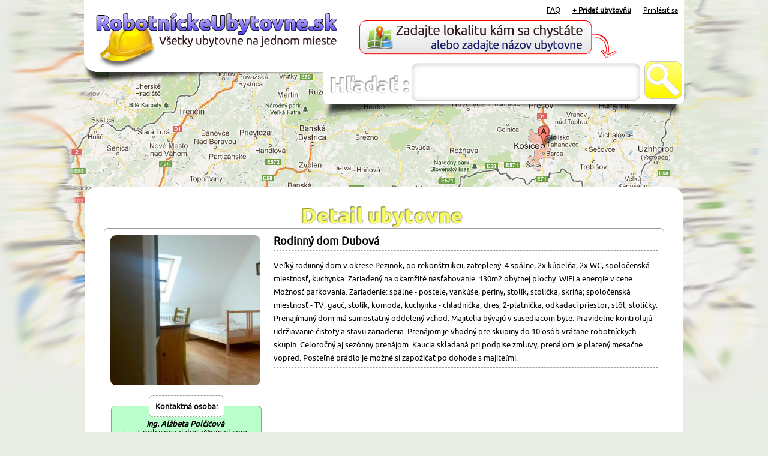

--- FILE ---
content_type: text/html; charset=UTF-8
request_url: https://robotnickeubytovne.sk/ubytovna/105
body_size: 14990
content:

<!DOCTYPE html>
<html>
    <head>
        <base href="https://robotnickeubytovne.sk/" />
        <meta http-equiv="Content-Type" content="text/html; charset=UTF-8" />
        
<title>Rodinný dom Dubová - RobotnickeUbytovne.sk</title>
<meta name="author" content="Easytrade.sk - Tvorba www stránok" />
<meta name="copyright" content="" />
<meta name="robots" content="index,follow" />
<meta name="description" content="Rodinný dom Dubová, Prenájom rodinného domu až pre 10 osôb, 2x kúpeľňa a 2x samostatné WC.." />
<meta name="keywords" content="detail ubytovne, lacne, ubytovanie, rodinný dom dubová" />
<meta property="og:image" content="https://robotnickeubytovne.sk/asset/image/logo.png" />          <link rel="shortcut icon" href="https://robotnickeubytovne.sk/asset/image/favicon.ico" />
        <link rel="stylesheet" href="https://robotnickeubytovne.sk/asset/css/reset_min.css" type="text/css" />
        <link rel="stylesheet" href="https://robotnickeubytovne.sk/asset/css/front_min.css" type="text/css" />
        <link rel="stylesheet" href="https://robotnickeubytovne.sk/asset/font/open-sans/stylesheet_min.css" type="text/css" />
        <link rel="stylesheet" href="https://robotnickeubytovne.sk/asset/font/ubuntu/stylesheet_min.css" type="text/css" />
        <link rel="stylesheet" href="https://robotnickeubytovne.sk/asset/css/themes/ui-lightness/jquery.ui.all.css" />
        <link rel="stylesheet" type="text/css" href="https://robotnickeubytovne.sk/asset/plugin/fancybox/source/helpers/jquery.fancybox-thumbs_min.css?v=1.0.2" />
	<link rel="stylesheet" type="text/css" href="https://robotnickeubytovne.sk/asset/plugin/fancybox/source/helpers/jquery.fancybox-buttons_min.css?v=1.0.2" />
	<link rel="stylesheet" type="text/css" href="https://robotnickeubytovne.sk/asset/plugin/fancybox/source/jquery.fancybox_min.css?v=2.0.6" media="screen" />
        <style type="text/css">@import "https://robotnickeubytovne.sk/asset/plugin/countdown/jquery.countdown_min.css";</style> 
       
        
        <script type="text/javascript" src="https://robotnickeubytovne.sk/asset/js/jquery-1.7.2.min.js"></script>
        <script type="text/javascript" src="https://robotnickeubytovne.sk/asset/js/jquery.screwdefaultbuttons.min.js"></script>
        <script type="text/javascript" src="https://robotnickeubytovne.sk/asset/js/func.js"></script>
        <script type="text/javascript"  src="https://robotnickeubytovne.sk/asset/js/ui/jquery-ui-1.8.6.custom.js"></script>
        <script type="text/javascript"  src="https://robotnickeubytovne.sk/asset/js/ui/jquery.ui.autocomplete.js"></script>
        
        <script type="text/javascript" src="https://robotnickeubytovne.sk/asset/plugin/tiny_mce/jquery.tinymce.js"></script>
        
	<!-- Add mousewheel plugin (this is optional) -->
	<script type="text/javascript" src="https://robotnickeubytovne.sk/asset/plugin/fancybox/lib/jquery.mousewheel-3.0.6.pack.js"></script>

	<!-- Add fancyBox main JS and CSS files -->
	<script type="text/javascript" src="https://robotnickeubytovne.sk/asset/plugin/fancybox/source/jquery.fancybox.js?v=2.0.6"></script>
	
	<!-- Add Button helper (this is optional) -->
	<script type="text/javascript" src="https://robotnickeubytovne.sk/asset/plugin/fancybox/source/helpers/jquery.fancybox-buttons.js?v=1.0.2"></script>

	<!-- Add Thumbnail helper (this is optional) -->
	<script type="text/javascript" src="https://robotnickeubytovne.sk/asset/plugin/fancybox/source/helpers/jquery.fancybox-thumbs.js?v=1.0.2"></script>

	<!-- Add Media helper (this is optional) -->
	<script type="text/javascript" src="https://robotnickeubytovne.sk/asset/plugin/fancybox/source/helpers/jquery.fancybox-media.js?v=1.0.0"></script>
        
        
        <script type="text/javascript" src="https://robotnickeubytovne.sk/asset/plugin/countdown/jquery.countdown.js"></script>
        <script type="text/javascript" src="https://robotnickeubytovne.sk/asset/plugin/countdown/jquery.countdown-sk.js"></script>
        
                    <script type="text/javascript" src="https://maps.googleapis.com/maps/api/js?key=AIzaSyBV_g5f4TUYcrII1s2wLGdmxNDfBd_Mfo0"></script>
                
                     <!-- Google tag (gtag.js) -->
<script async src="https://www.googletagmanager.com/gtag/js?id=G-CLGQWB8KDV"></script>
<script>
  window.dataLayer = window.dataLayer || [];
  function gtag(){dataLayer.push(arguments);}
  gtag('js', new Date());

  gtag('config', 'G-CLGQWB8KDV');
</script>
            
        <script type="text/javascript">

          var _gaq = _gaq || [];
          _gaq.push(['_setAccount', 'UA-36160837-1']);
          _gaq.push(['_trackPageview']);

          (function() {
            var ga = document.createElement('script'); ga.type = 'text/javascript'; ga.async = true;
            ga.src = ('https:' == document.location.protocol ? 'https://ssl' : 'http://www') + '.google-analytics.com/ga.js';
            var s = document.getElementsByTagName('script')[0]; s.parentNode.insertBefore(ga, s);
          })();

        </script>
        <script async src="//pagead2.googlesyndication.com/pagead/js/adsbygoogle.js"></script>
<script>
  (adsbygoogle = window.adsbygoogle || []).push({
    google_ad_client: "ca-pub-2032232789907488",
    enable_page_level_ads: true
  });
</script>

<script async custom-element="amp-auto-ads"
        src="https://cdn.ampproject.org/v0/amp-auto-ads-0.1.js">
</script>

    </head>
    <body>
        <amp-auto-ads type="adsense"
        data-ad-client="ca-pub-2032232789907488">
</amp-auto-ads>
        <div id="header">
            <a href="https://robotnickeubytovne.sk/"><img src="https://robotnickeubytovne.sk/asset/image/logo.png" id="logo"/></a>
            <div>
                        <a href="https://robotnickeubytovne.sk/prihlasit-sa" id="login" style="float: right; margin: 10px;">Prihlásiť sa</a>
            <a href="https://robotnickeubytovne.sk/registrovat-sa" style="float: right; margin: 10px;"><strong> + Pridať ubytovňu</strong></a>
            <a href="https://robotnickeubytovne.sk/casto-kladene-otazky" style="float: right; margin: 10px;" title="Často kladené otázky">FAQ</a>
            <!--a href="https://robotnickeubytovne.sk/navod" style="float: right; margin: 10px;">Ako vyhľadať ubytovňu</a-->
                        <img src="https://robotnickeubytovne.sk/asset/image/box-insert-address.png" id="city-table" alt="Zadajte mesto" />
            <div class="clear"></div>
            </div>
            
            <form action="https://robotnickeubytovne.sk/ubytovne" method="get">
                <div id="search-box">
                    <img src="https://robotnickeubytovne.sk/asset/image/text-search.png" alt="Hľadať" style="position:relative; top: 10px;"/>
                    <input type="text" value="" name="address" id="search-input"/>
                    <input type="submit" value="" id="search-button"/>
                </div>
            </form>
        </div>
    <center>
         <script type="text/javascript"><!--
google_ad_client = "ca-pub-2032232789907488";
/* RobotnickeUbytovne.sk */
google_ad_slot = "6695046851";
google_ad_width = 728;
google_ad_height = 90;
//-->
</script>

<script type="text/javascript"
src="https://pagead2.googlesyndication.com/pagead/show_ads.js"> 
</script>
</center>
        <div id="content">
            <div id="big-box">
    <img src="https://robotnickeubytovne.sk/asset/image/text-detail-ubytovne.png" alt="Detail ubytovne" style="width: 276px; margin: 0px auto; display: block;"/>
    
        <div itemscope itemtype="https://data-vocabulary.org/Organization">
        <fieldset>
            <table width="100%">
                <tr style="vertical-align: top;">
                    <td style="width: 270px;">
                        <div class="detail-image-box">
                                                        <div style="width: 250px; height: 250px; overflow: hidden; margin: 0px auto;">
                                <a href="https://robotnickeubytovne.sk/image/1426168522.jpg" rel="object-105" class="fancybox"><img itemprop="img" src="https://robotnickeubytovne.sk/showimage.php?file=image/1426168522.jpg&amp;h=260" height="250"/></a>
                            </div>
                                                    </div>
                        <br/>
                        <br/>

                        <div style="margin-left: 0px; margin-right: 16px;">
                            <div itemprop="member" itemscope itemtype="https://data-vocabulary.org/Person">
                                <fieldset style="text-align: center; background-color: #baffcc;">
                                    <legend>Kontaktná osoba:</legend>
                                    <i><strong itemprop="name">Ing. Alžbeta Polčičová </strong></i> <br/>
                                    <span class="contact-detail-label">Email:</span> <span itemprop="email">polcicovaalzbeta@gmail.com</span> <br/>
                                    <span class="contact-detail-label">Telefónne číslo:</span> <span itemprop="telephone">+421901700779</span> <br/>
                                    <span class="contact-detail-label">Web:</span> <a href="" itemprop="url" target="_blank"></a> <br/>
                                </fieldset>
                            </div>
                            <div itemprop="address" itemscope itemtype="https://data-vocabulary.org/PostalAddress">
                                <fieldset style="text-align: center; background-color: #f0ecff;">
                                    <legend>Adresa ubytovne:</legend>
                                    <span itemprop="streetAddress">Hlavná 127</span> <br/>
                                    <span itemprop="postalCode">90090</span>, <span itemprop="addressLocality">Dubová</span> <br/>
                                    <span itemprop="addressCountry">Slovensko</span> <br/>
                                </fieldset>
                            </div>

 <script async src="//pagead2.googlesyndication.com/pagead/js/adsbygoogle.js"></script>
<!-- Robotnickeubytovne detail ubytovne -->
<ins class="adsbygoogle"
     style="display:inline-block;width:255px;height:150px"
     data-ad-client="ca-pub-2032232789907488"
     data-ad-slot="1731892452"></ins>
<script>
(adsbygoogle = window.adsbygoogle || []).push({});
</script>

                            <fieldset style="text-align: center; background-color: #faf4f4;"  class="bg-icon-map">
                                <legend>Možnosti:</legend>
                                <a href="https://robotnickeubytovne.sk/kontaktovat-ubytovatela/105" class="button-normal">Kontaktovať ubytovateľa</a>
                                <br/>
                                <a href="https://robotnickeubytovne.sk/naplanovat-trasu/105" class="button-normal">Naplanovať trasu</a>
                            </fieldset>
                            <fieldset style="text-align: center; background-color: #feffa6;">
                                <legend>Mapa:</legend>
                                <div id="map_canvas" style="height: 232px; width: 232px;"></div>
                            </fieldset>

                                          
                            <div itemprop="address" itemscope itemtype="https://data-vocabulary.org/Place">
                                <fieldset style="text-align: center; background-color: #ffbcbc;"  itemprop="geo">
                                    <legend>GPS poloha:</legend>
                                    <strong>Zemepisná šírka:</strong> <br/>
                                    <span itemprop="latitude">48.36158266416339</span> <br/>
                                    <i>48° 21" 41.697590988204' </i><br/>
                                    <br/>
                                    <strong>Zemepisná dľžka:</strong> <br/>
                                    <span itemprop="longitude">17.334478475579772</span><br/>
                                    <i>17° 20" 4.1225120871793' </i>
                                </fieldset>
                            </div>
                        </div>
                    </td>
                    <td>
                        <h1 class="h1" itemprop="name">Rodinný dom Dubová</h1>
                        <p style="border-bottom: 1px #999999 dashed; padding-bottom: 5px; line-height: 22px; font-size: 13px;" itemprop="description">Veľký rodiinný dom v okrese Pezinok, po rekonštrukcii, zateplený. 4 spálne, 2x kúpelňa, 2x WC, spoločenská miestnosť, kuchynka. Zariadený na okamžité nasťahovanie. 130m2 obytnej plochy. WIFI a energie v cene. Možnosť parkovania. Zariadenie: spálne - postele, vankúše, periny, stolík, stolička, skriňa; spoločenská miestnosť - TV, gauč, stolík, komoda; kuchynka - chladnička, dres, 2-platnička, odkadací priestor, stôl, stoličky. Prenajímaný dom má samostatný oddelený vchod. Majitelia bývajú v susediacom byte. Pravidelne kontrolujú udržiavanie čistoty a stavu zariadenia. Prenájom je vhodný pre skupiny do 10 osôb vrátane robotníckych skupín. Celoročný aj sezónny prenájom. Kaucia skladaná pri podpise zmluvy, prenájom je platený mesačne vopred. Posteľné prádlo je možné si zapožičať po dohode s majiteľmi.</p>
                        
<script async src="//pagead2.googlesyndication.com/pagead/js/adsbygoogle.js"></script>
<!-- Robotnickeubytovne textova reklama -->
<ins class="adsbygoogle"
     style="display:block"
     data-ad-client="ca-pub-2032232789907488"
     data-ad-slot="3811958050"
     data-ad-format="auto"></ins>
<script>
(adsbygoogle = window.adsbygoogle || []).push({});
</script>


                                                <table width="100%" >
                                                </table>
                        
                        <br/>
                        
                         <fieldset class="bg-paper">
                            <legend>Vybavenie objektu</legend>
                                                        <table width="100%" >
                                <tr class="row-hover">
                                    <td style="width: 200px;">Maximalná kapacita: </td>
                                    <td><strong>12</strong></td>
                                    <td>Minimálna obsadenosť: </td>
                                    <td><strong>0</strong></td>
                                </tr>
                                <!--tr class="row-hover">
                                    <td>Viacero nezávislých skupin: </td>
                                    <td><strong>Nie</strong></td>
                                    <td>Stravovanie: </td>
                                    <td><strong>Nie</strong></td>
                                </tr-->
                                <tr class="row-hover">
                                    <td>Spoločné kuchyne: </td>
                                    <td><strong>1</strong></td>
                                    <td>Spoločné WC: </td>
                                    <td><strong>2</strong></td>
                                </tr>
                                <tr class="row-hover">
                                    <td>Spoločné sprchy: </td>
                                    <td><strong>2</strong></td>
                                    <td>Nefajčiarský objekt: </td>
                                    <td><strong>Nie</strong></td>
                                </tr>
                                <tr class="row-hover">
                                    <td>Chladnička: </td>
                                    <td><strong>Áno</strong></td>
                                    <td>Sporák: </td>
                                    <td><strong>Áno</strong></td>
                                </tr>
                                <tr class="row-hover">
                                    <td>Mikrovlna rúra: </td>
                                    <td><strong>Nie</strong></td>
                                    <td>Rychlovarná konvica: </td>
                                    <td><strong>Nie</strong></td>
                                </tr>
                                <tr class="row-hover">
                                    <!--td>Internet: </td>
                                    <td><strong>Nie</strong></td-->
                                    <td>Wifi: </td>
                                    <td><strong>Áno</strong></td>
                                </tr>
                                <tr class="row-hover">
                                    <td>Izby s manželskou posteľou: </td>
                                    <td><strong>Nie</strong></td>
                                    <td>Parkovisko: </td>
                                    <td><strong>Áno</strong></td>
                                </tr>
                                <tr class="row-hover">
                                    <td>Vonkajšie posedenie: </td>
                                    <td><strong>Nie</strong></td>
                                    <td>Bar: </td>
                                    <td><strong>Nie</td>
                                </tr>
                                <!--tr class="row-hover">
                                    <td>Bezbarierový prístup: </td>
                                    <td><strong>Nie</strong></td>
                                </tr-->
                            </table>
                                                     </fieldset>

                        <fieldset class="bg-paper">
                            <legend>Vybavenie izieb</legend>
                                                        <p class="info-box">Ubytovateľ zatiaľ nezverejnil žiadné informácie o vlastnostiach izby.</p>
                                                    </fieldset>
                        
                                                <fieldset  class="bg-paper">
                            <legend>Cenník</legend>
                            <table width="100%">
                                                            </table>
                                                        <p class="info-box">Pre informácie o cenách ubytovania nás <a href="https://robotnickeubytovne.sk/kontaktovat-ubytovatela/105">kontaktujte</a>.</p>
                            
                        </fieldset>
                        
                        
                        
                                                    <fieldset>
                                <legend>Fotky objektu</legend>
                                <table width="100%">
                                                                    </table>
                                                                <p class="info-box">Ubytovateľ nepridal žiadnú fotku objektu.</p>
                                
                            </fieldset>

                            <script async src="//pagead2.googlesyndication.com/pagead/js/adsbygoogle.js"></script>

    
<!-- Robotticnkeubytovne.sk Text/obbraz -->
<ins class="adsbygoogle"
     style="display:block"
     data-ad-client="ca-pub-2032232789907488"
     data-ad-slot="7683754459"
     data-ad-format="auto"></ins>
<script>
(adsbygoogle = window.adsbygoogle || []).push({});
</script>
                        <fieldset style="display: none;">
                            <legend>Hodnotenie ubytovania</legend>
                            <div itemprop="rating" itemscope itemtype="https://data-vocabulary.org/Rating">
                                Vaš hotnotenie: <span itemprop="value">9.2</span> bodov z 10 
                               <meta itemprop="best" content="10" />
                            </div>
                        </fieldset>
                    </td>
                </tr>
                
            </table>
        </fieldset>
    </div>
    
    
       
</div>
<div class="shadow-1000"></div>


<script type="text/javascript">
    $(document).ready(function() {
        initialize();
        
        var is_map_initialized = false;
        
        $('#show-map').click(function() {
            $('.show-map-box').hide();
            $('.hide-map-box').show();
            $('.map-box').show(0, function() {
                if (!is_map_initialized) {
                    initialize();
                    is_map_initialized = true;
                }
            });
            return false;
        });
        
        $('#hide-map').click(function() {
            $('.show-map-box').show();
            $('.hide-map-box').hide();
            $('.map-box').hide();
            return false;
        });
        
        $('#url').keypress(function() {
            var value = $(this).val();
            
            value = value.replace(" ", "-");
            
            $('#url').val(value);
        });
        
        $('#url').blur(function() {
            var value = $(this).val();
            
            value = trim(value);
            
            while (value.indexOf(" ") != -1) {
                value = value.replace(" ", "-");
            }
            $('#url').val(value);
        });
        
        $('#email').blur(function() {
            var email = trim($(this).val());
            if (!is_valid_email(email)) {
                $('#email-info').text("Email musí byť v tvare nieco@nieco.nieco");
                add_warn_border($('#email'));
            } else {
                $('#email-info').text("");
                remove_warn_border($('#email'));
            }
        });
        
        
        function trim(value) {
            return $.trim(value);
        }
        
        function is_valid_email(email) {
            var atpos= email.indexOf("@");
            var dotpos= email.lastIndexOf(".");
            if (atpos<1 || dotpos<atpos+2 || dotpos+2>=email.length)
            {
                return false;
            }
            return true;
        }
        
        function add_warn_border(element) {
            element.css('border', '2px red solid');
        }
        function remove_warn_border(element) {
            element.css('border', '1px #999999 solid');
        }
        
        
        
        
        
        
        
        
        
        
        
        
        
        
        
        var map;
        
        var geocoder;
	var marker;
        
        function initialize() {
            marker = new google.maps.Marker();
            geocoder = new google.maps.Geocoder();
        
            var loc =new google.maps.LatLng(48.36158266416339, 17.334478475579772);
            
            var myOptions = {
                zoom: 16,
                center: loc,
                panControl: false,
                  zoomControl: true,
                  mapTypeControl: false,
                  scaleControl: false,
                  streetViewControl: false,
                  overviewMapControl: false,
                mapTypeId: google.maps.MapTypeId.ROADMAP
            };
            map = new google.maps.Map(document.getElementById("map_canvas"), myOptions);
            
            marker = new google.maps.Marker({
                position: loc,
                map: map,
                icon : 'https://maps.google.com/mapfiles/ms/icons/blue-dot.png',
                draggable: false
            });
            
            
            google.maps.event.addListener(marker, 'drag', function () {
                geocoder.geocode({ 'latLng': marker.getPosition() }, function (results, status) {
                    if (status == google.maps.GeocoderStatus.OK) {
                        if (results[0]) {
                            $("#latitude").val(marker.getPosition().lat());
                            $("#longitude").val(marker.getPosition().lng());
                            $('#address').val(results[0].formatted_address);
                        }
                    }
                });
            });

            /*
            google.maps.event.addListener(marker, 'click', function() {
                infowindow.open(map, marker);
            });
            */

            google.maps.event.addListener(marker, "dragend", function (event) {
                var point = marker.getPosition();
                map.panTo(point);
            });
         }	
         
         
         
         
         
        //initialize();
        
        
        $(function () {
                $("#address").autocomplete({
                    //This bit uses the geocoder to fetch address values
                    source: function (request, response) {
                        geocoder.geocode({ 'address': request.term }, function (results, status) {
                            response($.map(results, function (item) {
                                return {
                                    label: item.formatted_address,
                                    value: item.formatted_address
                                };
                            }));
                        });
                    }
                });
            });
        
        $('#address').keydown(function (e) {
            if (e.keyCode == 13) {
                var address = $("#address").val();
                geocoder.geocode({ 'address': address }, function (results, status) {
                    if (status == google.maps.GeocoderStatus.OK) {
                        map.setCenter(results[0].geometry.location);
                        marker.setPosition(results[0].geometry.location);
                        $("#latitude").val(marker.getPosition().lat());
                        $("#longitude").val(marker.getPosition().lng());
                        $('#address').val(results[0].formatted_address);
                    } else {
                        //alert("Geocode was not successful for the following reason: " + status);
                    }
                });
                return false;
            }
        });
        
        $('#search-address').click(function (e) {
            var address = $("#address").val();
            geocoder.geocode({ 'address': address }, function (results, status) {
                if (status == google.maps.GeocoderStatus.OK) {
                    map.setCenter(results[0].geometry.location);
                    marker.setPosition(results[0].geometry.location);
                    $("#latitude").val(marker.getPosition().lat());
                    $("#longitude").val(marker.getPosition().lng());
                    $('#address').val(results[0].formatted_address);
                } else {
                    //alert("Geocode was not successful for the following reason: " + status);
                }
            });
            e.preventDefault();
        });
        
        
        
        
        
        
        
        
        
        
        
        
        
        
        
        
        
        
        
        
    });
</script>
    <div class="top-offer-box" style="">
    <img src="https://robotnickeubytovne.sk/asset/image/top-offer-table.png" alt="Top ubytovňa" class="top-offer-table" width="105"/>
    <h2 class="h2-city-name">
        <a href="https://robotnickeubytovne.sk/ubytovne/Haniska">Haniska</a>
    </h2>
    <h2><a href="https://robotnickeubytovne.sk/ubytovna/129-haniska-apartman">Haniska apartmán</a></h2>
    <div class="image-boxes" rel="1">
        <div class="image-box" id="box1-2" style="">
            <a href="https://robotnickeubytovne.sk/ubytovna/129-haniska-apartman"><img src="https://robotnickeubytovne.sk/showimage.php?file=image/1581535678.jpg&amp;w=300" /></a>
        </div>
        <div class="clear"></div>
    </div>
</div>

    <div class="top-offer-box" style="">
    <img src="https://robotnickeubytovne.sk/asset/image/top-offer-table.png" alt="Top ubytovňa" class="top-offer-table" width="105"/>
    <h2 class="h2-city-name">
        <a href="https://robotnickeubytovne.sk/ubytovne/Budimír">Budimír</a>
    </h2>
    <h2><a href="https://robotnickeubytovne.sk/ubytovna/145-mini-motel">Mini Motel</a></h2>
    <div class="image-boxes" rel="1">
        <div class="image-box" id="box1-2" style="">
            <a href="https://robotnickeubytovne.sk/ubytovna/145-mini-motel"><img src="https://robotnickeubytovne.sk/showimage.php?file=image/1473762902.jpg&amp;w=300" /></a>
        </div>
        <div class="clear"></div>
    </div>
</div>

    <div class="top-offer-box" style="">
    <img src="https://robotnickeubytovne.sk/asset/image/top-offer-table.png" alt="Top ubytovňa" class="top-offer-table" width="105"/>
    <h2 class="h2-city-name">
        <a href="https://robotnickeubytovne.sk/ubytovne/Košice">Košice</a>
    </h2>
    <h2><a href="https://robotnickeubytovne.sk/ubytovna/147-robotnicka-ubytovna">Robotnícka ubytovňa</a></h2>
    <div class="image-boxes" rel="1">
        <div class="image-box" id="box1-2" style="">
            <a href="https://robotnickeubytovne.sk/ubytovna/147-robotnicka-ubytovna"><img src="https://robotnickeubytovne.sk/showimage.php?file=image/1476170847.jpg&amp;w=300" /></a>
        </div>
        <div class="clear"></div>
    </div>
</div>

    <div class="top-offer-box" style="">
    <img src="https://robotnickeubytovne.sk/asset/image/top-offer-table.png" alt="Top ubytovňa" class="top-offer-table" width="105"/>
    <h2 class="h2-city-name">
        <a href="https://robotnickeubytovne.sk/ubytovne/Bratislava">Bratislava</a>
    </h2>
    <h2><a href="https://robotnickeubytovne.sk/ubytovna/122-apartmanove-ubytovanie-bosorka">apartmanové ubytovanie Bosorka</a></h2>
    <div class="image-boxes" rel="1">
        <div class="image-box" id="box1-2" style="">
            <a href="https://robotnickeubytovne.sk/ubytovna/122-apartmanove-ubytovanie-bosorka"><img src="https://robotnickeubytovne.sk/showimage.php?file=image/1452775634.jpg&amp;w=300" /></a>
        </div>
        <div class="clear"></div>
    </div>
</div>

    <div class="top-offer-box" style="">
    <img src="https://robotnickeubytovne.sk/asset/image/top-offer-table.png" alt="Top ubytovňa" class="top-offer-table" width="105"/>
    <h2 class="h2-city-name">
        <a href="https://robotnickeubytovne.sk/ubytovne/Košice-Šaca">Košice-Šaca</a>
    </h2>
    <h2><a href="https://robotnickeubytovne.sk/ubytovna/18-UBYTOVNA-CITY">UBYTOVŇA CITY **</a></h2>
    <div class="image-boxes" rel="1">
        <div class="image-box" id="box1-2" style="">
            <a href="https://robotnickeubytovne.sk/ubytovna/18-UBYTOVNA-CITY"><img src="https://robotnickeubytovne.sk/showimage.php?file=image/1400157710.jpg&amp;w=300" /></a>
        </div>
        <div class="clear"></div>
    </div>
</div>

    <div class="top-offer-box" style="">
    <img src="https://robotnickeubytovne.sk/asset/image/top-offer-table.png" alt="Top ubytovňa" class="top-offer-table" width="105"/>
    <h2 class="h2-city-name">
        <a href="https://robotnickeubytovne.sk/ubytovne/Košice">Košice</a>
    </h2>
    <h2><a href="https://robotnickeubytovne.sk/ubytovna/72">Ubytovňa K2 Košice</a></h2>
    <div class="image-boxes" rel="1">
        <div class="image-box" id="box1-2" style="">
            <a href="https://robotnickeubytovne.sk/ubytovna/72"><img src="https://robotnickeubytovne.sk/showimage.php?file=image/1368596465.jpg&amp;w=300" /></a>
        </div>
        <div class="clear"></div>
    </div>
</div>

    <div class="top-offer-box" style="">
    <img src="https://robotnickeubytovne.sk/asset/image/top-offer-table.png" alt="Top ubytovňa" class="top-offer-table" width="105"/>
    <h2 class="h2-city-name">
        <a href="https://robotnickeubytovne.sk/ubytovne/Košice">Košice</a>
    </h2>
    <h2><a href="https://robotnickeubytovne.sk/ubytovna/73-ubytovna-hviezda">Ubytovňa Hviezda</a></h2>
    <div class="image-boxes" rel="1">
        <div class="image-box" id="box1-2" style="">
            <a href="https://robotnickeubytovne.sk/ubytovna/73-ubytovna-hviezda"><img src="https://robotnickeubytovne.sk/showimage.php?file=image/1375947209.jpg&amp;w=300" /></a>
        </div>
        <div class="clear"></div>
    </div>
</div>

    <div class="top-offer-box" style="">
    <img src="https://robotnickeubytovne.sk/asset/image/top-offer-table.png" alt="Top ubytovňa" class="top-offer-table" width="105"/>
    <h2 class="h2-city-name">
        <a href="https://robotnickeubytovne.sk/ubytovne/Košice-Šaca">Košice-Šaca</a>
    </h2>
    <h2><a href="https://robotnickeubytovne.sk/ubytovna/88">Ubytovňa METAL Šaca</a></h2>
    <div class="image-boxes" rel="1">
        <div class="image-box" id="box1-2" style="">
            <a href="https://robotnickeubytovne.sk/ubytovna/88"><img src="https://robotnickeubytovne.sk/showimage.php?file=image/1393251764.jpg&amp;w=300" /></a>
        </div>
        <div class="clear"></div>
    </div>
</div>

    <div class="top-offer-box" style="">
    <img src="https://robotnickeubytovne.sk/asset/image/top-offer-table.png" alt="Top ubytovňa" class="top-offer-table" width="105"/>
    <h2 class="h2-city-name">
        <a href="https://robotnickeubytovne.sk/ubytovne/Selice">Selice</a>
    </h2>
    <h2><a href="https://robotnickeubytovne.sk/ubytovna/218-ubytovna-selice-sala">Ubytovňa Selice</a></h2>
    <div class="image-boxes" rel="1">
        <div class="image-box" id="box1-2" style="">
            <a href="https://robotnickeubytovne.sk/ubytovna/218-ubytovna-selice-sala"><img src="https://robotnickeubytovne.sk/showimage.php?file=image/1538420362.jpg&amp;w=300" /></a>
        </div>
        <div class="clear"></div>
    </div>
</div>

    <div class="top-offer-box" style="">
    <img src="https://robotnickeubytovne.sk/asset/image/top-offer-table.png" alt="Top ubytovňa" class="top-offer-table" width="105"/>
    <h2 class="h2-city-name">
        <a href="https://robotnickeubytovne.sk/ubytovne/Bratislava">Bratislava</a>
    </h2>
    <h2><a href="https://robotnickeubytovne.sk/ubytovna/11">UNINOVA HOSTEL</a></h2>
    <div class="image-boxes" rel="1">
        <div class="image-box" id="box1-2" style="">
            <a href="https://robotnickeubytovne.sk/ubytovna/11"><img src="https://robotnickeubytovne.sk/showimage.php?file=image/1354618840.jpg&amp;w=300" /></a>
        </div>
        <div class="clear"></div>
    </div>
</div>

    <div class="top-offer-box" style="">
    <img src="https://robotnickeubytovne.sk/asset/image/top-offer-table.png" alt="Top ubytovňa" class="top-offer-table" width="105"/>
    <h2 class="h2-city-name">
        <a href="https://robotnickeubytovne.sk/ubytovne/Nové Zámky">Nové Zámky</a>
    </h2>
    <h2><a href="https://robotnickeubytovne.sk/ubytovna/37">SALUR** ubytovanie</a></h2>
    <div class="image-boxes" rel="1">
        <div class="image-box" id="box1-2" style="">
            <a href="https://robotnickeubytovne.sk/ubytovna/37"><img src="https://robotnickeubytovne.sk/showimage.php?file=image/1382390229.jpg&amp;w=300" /></a>
        </div>
        <div class="clear"></div>
    </div>
</div>

    <div class="top-offer-box" style="">
    <img src="https://robotnickeubytovne.sk/asset/image/top-offer-table.png" alt="Top ubytovňa" class="top-offer-table" width="105"/>
    <h2 class="h2-city-name">
        <a href="https://robotnickeubytovne.sk/ubytovne/Martin">Martin</a>
    </h2>
    <h2><a href="https://robotnickeubytovne.sk/ubytovna/74-penzion-lesnik">PENZION LESNIK</a></h2>
    <div class="image-boxes" rel="1">
        <div class="image-box" id="box1-2" style="">
            <a href="https://robotnickeubytovne.sk/ubytovna/74-penzion-lesnik"><img src="https://robotnickeubytovne.sk/showimage.php?file=image/1382425343.jpg&amp;w=300" /></a>
        </div>
        <div class="clear"></div>
    </div>
</div>

    <div class="top-offer-box" style="">
    <img src="https://robotnickeubytovne.sk/asset/image/top-offer-table.png" alt="Top ubytovňa" class="top-offer-table" width="105"/>
    <h2 class="h2-city-name">
        <a href="https://robotnickeubytovne.sk/ubytovne/Ružomberok">Ružomberok</a>
    </h2>
    <h2><a href="https://robotnickeubytovne.sk/ubytovna/78">APARTMÁN  ELEGANT</a></h2>
    <div class="image-boxes" rel="1">
        <div class="image-box" id="box1-2" style="">
            <a href="https://robotnickeubytovne.sk/ubytovna/78"><img src="https://robotnickeubytovne.sk/showimage.php?file=image/1388410956.jpg&amp;w=300" /></a>
        </div>
        <div class="clear"></div>
    </div>
</div>

    <div class="top-offer-box" style="">
    <img src="https://robotnickeubytovne.sk/asset/image/top-offer-table.png" alt="Top ubytovňa" class="top-offer-table" width="105"/>
    <h2 class="h2-city-name">
        <a href="https://robotnickeubytovne.sk/ubytovne/RUZOMBEROK">RUZOMBEROK</a>
    </h2>
    <h2><a href="https://robotnickeubytovne.sk/ubytovna/82-apartman-janiga">APARTMAN JANIGA</a></h2>
    <div class="image-boxes" rel="1">
        <div class="image-box" id="box1-2" style="">
            <a href="https://robotnickeubytovne.sk/ubytovna/82-apartman-janiga"><img src="https://robotnickeubytovne.sk/showimage.php?file=image/1390998691.jpg&amp;w=300" /></a>
        </div>
        <div class="clear"></div>
    </div>
</div>

    <div class="top-offer-box" style="">
    <img src="https://robotnickeubytovne.sk/asset/image/top-offer-table.png" alt="Top ubytovňa" class="top-offer-table" width="105"/>
    <h2 class="h2-city-name">
        <a href="https://robotnickeubytovne.sk/ubytovne/Kežmarok">Kežmarok</a>
    </h2>
    <h2><a href="https://robotnickeubytovne.sk/ubytovna/83-privat-horec-***">Privat Horec ***</a></h2>
    <div class="image-boxes" rel="1">
        <div class="image-box" id="box1-2" style="">
            <a href="https://robotnickeubytovne.sk/ubytovna/83-privat-horec-***"><img src="https://robotnickeubytovne.sk/showimage.php?file=image/1391701801.jpg&amp;w=300" /></a>
        </div>
        <div class="clear"></div>
    </div>
</div>

    <div class="top-offer-box" style="">
    <img src="https://robotnickeubytovne.sk/asset/image/top-offer-table.png" alt="Top ubytovňa" class="top-offer-table" width="105"/>
    <h2 class="h2-city-name">
        <a href="https://robotnickeubytovne.sk/ubytovne/štrba">štrba</a>
    </h2>
    <h2><a href="https://robotnickeubytovne.sk/ubytovna/84">Robotnícka ubytovňa Limba - Štrba</a></h2>
    <div class="image-boxes" rel="1">
        <div class="image-box" id="box1-2" style="">
            <a href="https://robotnickeubytovne.sk/ubytovna/84"><img src="https://robotnickeubytovne.sk/showimage.php?file=image/1392229804.jpg&amp;w=300" /></a>
        </div>
        <div class="clear"></div>
    </div>
</div>

    <div class="top-offer-box" style="">
    <img src="https://robotnickeubytovne.sk/asset/image/top-offer-table.png" alt="Top ubytovňa" class="top-offer-table" width="105"/>
    <h2 class="h2-city-name">
        <a href="https://robotnickeubytovne.sk/ubytovne/Ružomberok - Černová">Ružomberok - Černová</a>
    </h2>
    <h2><a href="https://robotnickeubytovne.sk/ubytovna/87-western-penzion">Western penzión</a></h2>
    <div class="image-boxes" rel="1">
        <div class="image-box" id="box1-2" style="">
            <a href="https://robotnickeubytovne.sk/ubytovna/87-western-penzion"><img src="https://robotnickeubytovne.sk/showimage.php?file=image/1392285844.jpg&amp;w=300" /></a>
        </div>
        <div class="clear"></div>
    </div>
</div>

    <div class="top-offer-box" style="">
    <img src="https://robotnickeubytovne.sk/asset/image/top-offer-table.png" alt="Top ubytovňa" class="top-offer-table" width="105"/>
    <h2 class="h2-city-name">
        <a href="https://robotnickeubytovne.sk/ubytovne/Poprad">Poprad</a>
    </h2>
    <h2><a href="https://robotnickeubytovne.sk/ubytovna/89">apartmán AQUA TATRY</a></h2>
    <div class="image-boxes" rel="1">
        <div class="image-box" id="box1-2" style="">
            <a href="https://robotnickeubytovne.sk/ubytovna/89"><img src="https://robotnickeubytovne.sk/showimage.php?file=image/1409569402.jpg&amp;w=300" /></a>
        </div>
        <div class="clear"></div>
    </div>
</div>

    <div class="top-offer-box" style="">
    <img src="https://robotnickeubytovne.sk/asset/image/top-offer-table.png" alt="Top ubytovňa" class="top-offer-table" width="105"/>
    <h2 class="h2-city-name">
        <a href="https://robotnickeubytovne.sk/ubytovne/Liptovský Mikuláš">Liptovský Mikuláš</a>
    </h2>
    <h2><a href="https://robotnickeubytovne.sk/ubytovna/90-ubytovna-adam-liptovsky-mikulas">Ubytovňa Adam Liptovský Mikuláš</a></h2>
    <div class="image-boxes" rel="1">
        <div class="image-box" id="box1-2" style="">
            <a href="https://robotnickeubytovne.sk/ubytovna/90-ubytovna-adam-liptovsky-mikulas"><img src="https://robotnickeubytovne.sk/showimage.php?file=image/1396524726.jpg&amp;w=300" /></a>
        </div>
        <div class="clear"></div>
    </div>
</div>

    <div class="top-offer-box" style="">
    <img src="https://robotnickeubytovne.sk/asset/image/top-offer-table.png" alt="Top ubytovňa" class="top-offer-table" width="105"/>
    <h2 class="h2-city-name">
        <a href="https://robotnickeubytovne.sk/ubytovne/Ivanka pri Dunaji">Ivanka pri Dunaji</a>
    </h2>
    <h2><a href="https://robotnickeubytovne.sk/ubytovna/91">Robotnícka ubytovňa</a></h2>
    <div class="image-boxes" rel="1">
        <div class="image-box" id="box1-2" style="">
            <a href="https://robotnickeubytovne.sk/ubytovna/91"><img src="https://robotnickeubytovne.sk/showimage.php?file=image/1401357937.jpg&amp;w=300" /></a>
        </div>
        <div class="clear"></div>
    </div>
</div>

    <div class="top-offer-box" style="">
    <img src="https://robotnickeubytovne.sk/asset/image/top-offer-table.png" alt="Top ubytovňa" class="top-offer-table" width="105"/>
    <h2 class="h2-city-name">
        <a href="https://robotnickeubytovne.sk/ubytovne/Banská Štiavnica">Banská Štiavnica</a>
    </h2>
    <h2><a href="https://robotnickeubytovne.sk/ubytovna/94">Ubytovanie Marína</a></h2>
    <div class="image-boxes" rel="1">
        <div class="image-box" id="box1-2" style="">
            <a href="https://robotnickeubytovne.sk/ubytovna/94"><img src="https://robotnickeubytovne.sk/showimage.php?file=image/1403807781.jpg&amp;w=300" /></a>
        </div>
        <div class="clear"></div>
    </div>
</div>

    <div class="top-offer-box" style="">
    <img src="https://robotnickeubytovne.sk/asset/image/top-offer-table.png" alt="Top ubytovňa" class="top-offer-table" width="105"/>
    <h2 class="h2-city-name">
        <a href="https://robotnickeubytovne.sk/ubytovne/Nováky">Nováky</a>
    </h2>
    <h2><a href="https://robotnickeubytovne.sk/ubytovna/95">Ubytovanie BYDOS</a></h2>
    <div class="image-boxes" rel="1">
        <div class="image-box" id="box1-2" style="">
            <a href="https://robotnickeubytovne.sk/ubytovna/95"><img src="https://robotnickeubytovne.sk/showimage.php?file=image/1460912156.jpg&amp;w=300" /></a>
        </div>
        <div class="clear"></div>
    </div>
</div>

    <div class="top-offer-box" style="">
    <img src="https://robotnickeubytovne.sk/asset/image/top-offer-table.png" alt="Top ubytovňa" class="top-offer-table" width="105"/>
    <h2 class="h2-city-name">
        <a href="https://robotnickeubytovne.sk/ubytovne/Michalovce">Michalovce</a>
    </h2>
    <h2><a href="https://robotnickeubytovne.sk/ubytovna/98">ALF CLUB R-UBYTOVNA</a></h2>
    <div class="image-boxes" rel="1">
        <div class="image-box" id="box1-2" style="">
            <a href="https://robotnickeubytovne.sk/ubytovna/98"><img src="https://robotnickeubytovne.sk/showimage.php?file=image/1591616029.jpg&amp;w=300" /></a>
        </div>
        <div class="clear"></div>
    </div>
</div>

    <div class="top-offer-box" style="">
    <img src="https://robotnickeubytovne.sk/asset/image/top-offer-table.png" alt="Top ubytovňa" class="top-offer-table" width="105"/>
    <h2 class="h2-city-name">
        <a href="https://robotnickeubytovne.sk/ubytovne/Kežmarok">Kežmarok</a>
    </h2>
    <h2><a href="https://robotnickeubytovne.sk/ubytovna/100-ubytovna-pali**">Ubytovňa Pali**</a></h2>
    <div class="image-boxes" rel="1">
        <div class="image-box" id="box1-2" style="">
            <a href="https://robotnickeubytovne.sk/ubytovna/100-ubytovna-pali**"><img src="https://robotnickeubytovne.sk/showimage.php?file=image/1438077819.jpg&amp;w=300" /></a>
        </div>
        <div class="clear"></div>
    </div>
</div>

    <div class="top-offer-box" style="">
    <img src="https://robotnickeubytovne.sk/asset/image/top-offer-table.png" alt="Top ubytovňa" class="top-offer-table" width="105"/>
    <h2 class="h2-city-name">
        <a href="https://robotnickeubytovne.sk/ubytovne/Kežmarok">Kežmarok</a>
    </h2>
    <h2><a href="https://robotnickeubytovne.sk/ubytovna/103">Ubytovanie GAURI ** </a></h2>
    <div class="image-boxes" rel="1">
        <div class="image-box" id="box1-2" style="">
            <a href="https://robotnickeubytovne.sk/ubytovna/103"><img src="https://robotnickeubytovne.sk/showimage.php?file=image/1424716994.jpg&amp;w=300" /></a>
        </div>
        <div class="clear"></div>
    </div>
</div>

    <div class="top-offer-box" style="">
    <img src="https://robotnickeubytovne.sk/asset/image/top-offer-table.png" alt="Top ubytovňa" class="top-offer-table" width="105"/>
    <h2 class="h2-city-name">
        <a href="https://robotnickeubytovne.sk/ubytovne/Dubová">Dubová</a>
    </h2>
    <h2><a href="https://robotnickeubytovne.sk/ubytovna/105">Rodinný dom Dubová</a></h2>
    <div class="image-boxes" rel="1">
        <div class="image-box" id="box1-2" style="">
            <a href="https://robotnickeubytovne.sk/ubytovna/105"><img src="https://robotnickeubytovne.sk/showimage.php?file=image/1426168522.jpg&amp;w=300" /></a>
        </div>
        <div class="clear"></div>
    </div>
</div>

    <div class="top-offer-box" style="">
    <img src="https://robotnickeubytovne.sk/asset/image/top-offer-table.png" alt="Top ubytovňa" class="top-offer-table" width="105"/>
    <h2 class="h2-city-name">
        <a href="https://robotnickeubytovne.sk/ubytovne/Puchov">Puchov</a>
    </h2>
    <h2><a href="https://robotnickeubytovne.sk/ubytovna/116-ubytovanie-pre-firmy-a-robotnikov">Ubytovanie pre Firmy a robotníkov</a></h2>
    <div class="image-boxes" rel="1">
        <div class="image-box" id="box1-2" style="">
            <a href="https://robotnickeubytovne.sk/ubytovna/116-ubytovanie-pre-firmy-a-robotnikov"><img src="https://robotnickeubytovne.sk/showimage.php?file=image/1679832885.jpg&amp;w=300" /></a>
        </div>
        <div class="clear"></div>
    </div>
</div>

    <div class="top-offer-box" style="">
    <img src="https://robotnickeubytovne.sk/asset/image/top-offer-table.png" alt="Top ubytovňa" class="top-offer-table" width="105"/>
    <h2 class="h2-city-name">
        <a href="https://robotnickeubytovne.sk/ubytovne/Bratislava">Bratislava</a>
    </h2>
    <h2><a href="https://robotnickeubytovne.sk/ubytovna/118">apartmanové ubytovanie Bosorka</a></h2>
    <div class="image-boxes" rel="1">
        <div class="image-box" id="box1-2" style="">
            <a href="https://robotnickeubytovne.sk/ubytovna/118"><img src="https://robotnickeubytovne.sk/showimage.php?file=image/1447091305.jpg&amp;w=300" /></a>
        </div>
        <div class="clear"></div>
    </div>
</div>

    <div class="top-offer-box" style="">
    <img src="https://robotnickeubytovne.sk/asset/image/top-offer-table.png" alt="Top ubytovňa" class="top-offer-table" width="105"/>
    <h2 class="h2-city-name">
        <a href="https://robotnickeubytovne.sk/ubytovne/Ružomberok">Ružomberok</a>
    </h2>
    <h2><a href="https://robotnickeubytovne.sk/ubytovna/119-APARTMANY-RIVIERA**">Apartmány Riviéra**</a></h2>
    <div class="image-boxes" rel="1">
        <div class="image-box" id="box1-2" style="">
            <a href="https://robotnickeubytovne.sk/ubytovna/119-APARTMANY-RIVIERA**"><img src="https://robotnickeubytovne.sk/showimage.php?file=image/1612132633.jpg&amp;w=300" /></a>
        </div>
        <div class="clear"></div>
    </div>
</div>

    <div class="top-offer-box" style="">
    <img src="https://robotnickeubytovne.sk/asset/image/top-offer-table.png" alt="Top ubytovňa" class="top-offer-table" width="105"/>
    <h2 class="h2-city-name">
        <a href="https://robotnickeubytovne.sk/ubytovne/Strba">Strba</a>
    </h2>
    <h2><a href="https://robotnickeubytovne.sk/ubytovna/121-ubytovanie-u-jozefa-/strba-/-vysoke-tatry">Ubytovanie u Jozefa /STRBA / VYSOKE TATRY</a></h2>
    <div class="image-boxes" rel="1">
        <div class="image-box" id="box1-2" style="">
            <a href="https://robotnickeubytovne.sk/ubytovna/121-ubytovanie-u-jozefa-/strba-/-vysoke-tatry"><img src="https://robotnickeubytovne.sk/showimage.php?file=image/1515102915.jpg&amp;w=300" /></a>
        </div>
        <div class="clear"></div>
    </div>
</div>

    <div class="top-offer-box" style="">
    <img src="https://robotnickeubytovne.sk/asset/image/top-offer-table.png" alt="Top ubytovňa" class="top-offer-table" width="105"/>
    <h2 class="h2-city-name">
        <a href="https://robotnickeubytovne.sk/ubytovne/radava">radava</a>
    </h2>
    <h2><a href="https://robotnickeubytovne.sk/ubytovna/192-penzion-pohoda-Radava">PENZION POHODA</a></h2>
    <div class="image-boxes" rel="1">
        <div class="image-box" id="box1-2" style="">
            <a href="https://robotnickeubytovne.sk/ubytovna/192-penzion-pohoda-Radava"><img src="https://robotnickeubytovne.sk/showimage.php?file=image/1515657837.jpg&amp;w=300" /></a>
        </div>
        <div class="clear"></div>
    </div>
</div>

    <div class="top-offer-box" style="">
    <img src="https://robotnickeubytovne.sk/asset/image/top-offer-table.png" alt="Top ubytovňa" class="top-offer-table" width="105"/>
    <h2 class="h2-city-name">
        <a href="https://robotnickeubytovne.sk/ubytovne/Stupava">Stupava</a>
    </h2>
    <h2><a href="https://robotnickeubytovne.sk/ubytovna/193">Ubytovna POHODA</a></h2>
    <div class="image-boxes" rel="1">
        <div class="image-box" id="box1-2" style="">
            <a href="https://robotnickeubytovne.sk/ubytovna/193"><img src="https://robotnickeubytovne.sk/showimage.php?file=image/1539334153.jpg&amp;w=300" /></a>
        </div>
        <div class="clear"></div>
    </div>
</div>

    <div class="top-offer-box" style="">
    <img src="https://robotnickeubytovne.sk/asset/image/top-offer-table.png" alt="Top ubytovňa" class="top-offer-table" width="105"/>
    <h2 class="h2-city-name">
        <a href="https://robotnickeubytovne.sk/ubytovne/Prešov">Prešov</a>
    </h2>
    <h2><a href="https://robotnickeubytovne.sk/ubytovna/231">Šebeš</a></h2>
    <div class="image-boxes" rel="1">
        <div class="image-box" id="box1-2" style="">
            <a href="https://robotnickeubytovne.sk/ubytovna/231"><img src="https://robotnickeubytovne.sk/showimage.php?file=image/1548148388.jpg&amp;w=300" /></a>
        </div>
        <div class="clear"></div>
    </div>
</div>

    <div class="top-offer-box" style="">
    <img src="https://robotnickeubytovne.sk/asset/image/top-offer-table.png" alt="Top ubytovňa" class="top-offer-table" width="105"/>
    <h2 class="h2-city-name">
        <a href="https://robotnickeubytovne.sk/ubytovne/Dubnica nad Váhom">Dubnica nad Váhom</a>
    </h2>
    <h2><a href="https://robotnickeubytovne.sk/ubytovna/232">Ubytovanie Dubnica nad Váhom</a></h2>
    <div class="image-boxes" rel="1">
        <div class="image-box" id="box1-2" style="">
            <a href="https://robotnickeubytovne.sk/ubytovna/232"><img src="https://robotnickeubytovne.sk/showimage.php?file=image/1631881639.jpeg&amp;w=300" /></a>
        </div>
        <div class="clear"></div>
    </div>
</div>

    <div class="top-offer-box" style="">
    <img src="https://robotnickeubytovne.sk/asset/image/top-offer-table.png" alt="Top ubytovňa" class="top-offer-table" width="105"/>
    <h2 class="h2-city-name">
        <a href="https://robotnickeubytovne.sk/ubytovne/Liptovské Sliače">Liptovské Sliače</a>
    </h2>
    <h2><a href="https://robotnickeubytovne.sk/ubytovna/123-penzion-pramen">Penzión Prameň</a></h2>
    <div class="image-boxes" rel="1">
        <div class="image-box" id="box1-2" style="">
            <a href="https://robotnickeubytovne.sk/ubytovna/123-penzion-pramen"><img src="https://robotnickeubytovne.sk/showimage.php?file=image/1454507091.jpg&amp;w=300" /></a>
        </div>
        <div class="clear"></div>
    </div>
</div>

    <div class="top-offer-box" style="">
    <img src="https://robotnickeubytovne.sk/asset/image/top-offer-table.png" alt="Top ubytovňa" class="top-offer-table" width="105"/>
    <h2 class="h2-city-name">
        <a href="https://robotnickeubytovne.sk/ubytovne/Senec">Senec</a>
    </h2>
    <h2><a href="https://robotnickeubytovne.sk/ubytovna/194-ubytovanie-sc">Ubytovanie SC</a></h2>
    <div class="image-boxes" rel="1">
        <div class="image-box" id="box1-2" style="">
            <a href="https://robotnickeubytovne.sk/ubytovna/194-ubytovanie-sc"><img src="https://robotnickeubytovne.sk/showimage.php?file=image/1520242680.jpg&amp;w=300" /></a>
        </div>
        <div class="clear"></div>
    </div>
</div>

    <div class="top-offer-box" style="">
    <img src="https://robotnickeubytovne.sk/asset/image/top-offer-table.png" alt="Top ubytovňa" class="top-offer-table" width="105"/>
    <h2 class="h2-city-name">
        <a href="https://robotnickeubytovne.sk/ubytovne/Žilina">Žilina</a>
    </h2>
    <h2><a href="https://robotnickeubytovne.sk/ubytovna/235-Zilinska-ubytovna">Žilinská ubytovňa</a></h2>
    <div class="image-boxes" rel="1">
        <div class="image-box" id="box1-2" style="">
            <a href="https://robotnickeubytovne.sk/ubytovna/235-Zilinska-ubytovna"><img src="https://robotnickeubytovne.sk/showimage.php?file=image/1592835363.jpg&amp;w=300" /></a>
        </div>
        <div class="clear"></div>
    </div>
</div>

    <div class="top-offer-box" style="">
    <img src="https://robotnickeubytovne.sk/asset/image/top-offer-table.png" alt="Top ubytovňa" class="top-offer-table" width="105"/>
    <h2 class="h2-city-name">
        <a href="https://robotnickeubytovne.sk/ubytovne/Prešov">Prešov</a>
    </h2>
    <h2><a href="https://robotnickeubytovne.sk/ubytovna/127">Robotnicka Ubytovňa</a></h2>
    <div class="image-boxes" rel="1">
        <div class="image-box" id="box1-2" style="">
            <a href="https://robotnickeubytovne.sk/ubytovna/127"><img src="https://robotnickeubytovne.sk/showimage.php?file=image/1456511520.jpg&amp;w=300" /></a>
        </div>
        <div class="clear"></div>
    </div>
</div>

    <div class="top-offer-box" style="">
    <img src="https://robotnickeubytovne.sk/asset/image/top-offer-table.png" alt="Top ubytovňa" class="top-offer-table" width="105"/>
    <h2 class="h2-city-name">
        <a href="https://robotnickeubytovne.sk/ubytovne/Žilina">Žilina</a>
    </h2>
    <h2><a href="https://robotnickeubytovne.sk/ubytovna/237-Lacne-ubytovanie-Zilina-Slamnik">Lacné ubytovanie Žilina Slamník </a></h2>
    <div class="image-boxes" rel="1">
        <div class="image-box" id="box1-2" style="">
            <a href="https://robotnickeubytovne.sk/ubytovna/237-Lacne-ubytovanie-Zilina-Slamnik"><img src="https://robotnickeubytovne.sk/showimage.php?file=image/1551183949.jpg&amp;w=300" /></a>
        </div>
        <div class="clear"></div>
    </div>
</div>

    <div class="top-offer-box" style="">
    <img src="https://robotnickeubytovne.sk/asset/image/top-offer-table.png" alt="Top ubytovňa" class="top-offer-table" width="105"/>
    <h2 class="h2-city-name">
        <a href="https://robotnickeubytovne.sk/ubytovne/Hlohovec ">Hlohovec </a>
    </h2>
    <h2><a href="https://robotnickeubytovne.sk/ubytovna/239">Ubytovanie v súkromí Hlohovec - Šulekovo </a></h2>
    <div class="image-boxes" rel="1">
        <div class="image-box" id="box1-2" style="">
            <a href="https://robotnickeubytovne.sk/ubytovna/239"><img src="https://robotnickeubytovne.sk/showimage.php?file=image/1551967878.jpg&amp;w=300" /></a>
        </div>
        <div class="clear"></div>
    </div>
</div>

    <div class="top-offer-box" style="">
    <img src="https://robotnickeubytovne.sk/asset/image/top-offer-table.png" alt="Top ubytovňa" class="top-offer-table" width="105"/>
    <h2 class="h2-city-name">
        <a href="https://robotnickeubytovne.sk/ubytovne/"></a>
    </h2>
    <h2><a href="https://robotnickeubytovne.sk/ubytovna/128-ubytovanie-rovinka-(okres-senec)">Ubytovanie Rovinka (okres Senec)</a></h2>
    <div class="image-boxes" rel="1">
        <div class="image-box" id="box1-2" style="">
            <a href="https://robotnickeubytovne.sk/ubytovna/128-ubytovanie-rovinka-(okres-senec)"><img src="https://robotnickeubytovne.sk/showimage.php?file=image/1457447684.jpg&amp;w=300" /></a>
        </div>
        <div class="clear"></div>
    </div>
</div>

    <div class="top-offer-box" style="">
    <img src="https://robotnickeubytovne.sk/asset/image/top-offer-table.png" alt="Top ubytovňa" class="top-offer-table" width="105"/>
    <h2 class="h2-city-name">
        <a href="https://robotnickeubytovne.sk/ubytovne/Krušovce">Krušovce</a>
    </h2>
    <h2><a href="https://robotnickeubytovne.sk/ubytovna/196-ubytovanie-na-hrade">Ubytovanie na Hrade</a></h2>
    <div class="image-boxes" rel="1">
        <div class="image-box" id="box1-2" style="">
            <a href="https://robotnickeubytovne.sk/ubytovna/196-ubytovanie-na-hrade"><img src="https://robotnickeubytovne.sk/showimage.php?file=image/1520800425.jpg&amp;w=300" /></a>
        </div>
        <div class="clear"></div>
    </div>
</div>

    <div class="top-offer-box" style="">
    <img src="https://robotnickeubytovne.sk/asset/image/top-offer-table.png" alt="Top ubytovňa" class="top-offer-table" width="105"/>
    <h2 class="h2-city-name">
        <a href="https://robotnickeubytovne.sk/ubytovne/Malženice ">Malženice </a>
    </h2>
    <h2><a href="https://robotnickeubytovne.sk/ubytovna/197-ubytovna-malzenice">Ubytovňa Malženice</a></h2>
    <div class="image-boxes" rel="1">
        <div class="image-box" id="box1-2" style="">
            <a href="https://robotnickeubytovne.sk/ubytovna/197-ubytovna-malzenice"><img src="https://robotnickeubytovne.sk/showimage.php?file=image/1521023335.jpg&amp;w=300" /></a>
        </div>
        <div class="clear"></div>
    </div>
</div>

    <div class="top-offer-box" style="">
    <img src="https://robotnickeubytovne.sk/asset/image/top-offer-table.png" alt="Top ubytovňa" class="top-offer-table" width="105"/>
    <h2 class="h2-city-name">
        <a href="https://robotnickeubytovne.sk/ubytovne/Bratislava">Bratislava</a>
    </h2>
    <h2><a href="https://robotnickeubytovne.sk/ubytovna/198-ubytovna-avar">Ubytovňa Avar</a></h2>
    <div class="image-boxes" rel="1">
        <div class="image-box" id="box1-2" style="">
            <a href="https://robotnickeubytovne.sk/ubytovna/198-ubytovna-avar"><img src="https://robotnickeubytovne.sk/showimage.php?file=image/1522071273.jpg&amp;w=300" /></a>
        </div>
        <div class="clear"></div>
    </div>
</div>

    <div class="top-offer-box" style="">
    <img src="https://robotnickeubytovne.sk/asset/image/top-offer-table.png" alt="Top ubytovňa" class="top-offer-table" width="105"/>
    <h2 class="h2-city-name">
        <a href="https://robotnickeubytovne.sk/ubytovne/Močenok">Močenok</a>
    </h2>
    <h2><a href="https://robotnickeubytovne.sk/ubytovna/240">Ubytovanie Naska</a></h2>
    <div class="image-boxes" rel="1">
        <div class="image-box" id="box1-2" style="">
            <a href="https://robotnickeubytovne.sk/ubytovna/240"><img src="https://robotnickeubytovne.sk/showimage.php?file=image/1553997530.jpg&amp;w=300" /></a>
        </div>
        <div class="clear"></div>
    </div>
</div>

    <div class="top-offer-box" style="">
    <img src="https://robotnickeubytovne.sk/asset/image/top-offer-table.png" alt="Top ubytovňa" class="top-offer-table" width="105"/>
    <h2 class="h2-city-name">
        <a href="https://robotnickeubytovne.sk/ubytovne/Liptovský Mikuláš">Liptovský Mikuláš</a>
    </h2>
    <h2><a href="https://robotnickeubytovne.sk/ubytovna/242">Penzion plch</a></h2>
    <div class="image-boxes" rel="1">
        <div class="image-box" id="box1-2" style="">
            <a href="https://robotnickeubytovne.sk/ubytovna/242"><img src="https://robotnickeubytovne.sk/showimage.php?file=image/1556207958.jpg&amp;w=300" /></a>
        </div>
        <div class="clear"></div>
    </div>
</div>

    <div class="top-offer-box" style="">
    <img src="https://robotnickeubytovne.sk/asset/image/top-offer-table.png" alt="Top ubytovňa" class="top-offer-table" width="105"/>
    <h2 class="h2-city-name">
        <a href="https://robotnickeubytovne.sk/ubytovne/Bratislava">Bratislava</a>
    </h2>
    <h2><a href="https://robotnickeubytovne.sk/ubytovna/243-ubytovna-senec">Ubytovňa Senec</a></h2>
    <div class="image-boxes" rel="1">
        <div class="image-box" id="box1-2" style="">
            <a href="https://robotnickeubytovne.sk/ubytovna/243-ubytovna-senec"><img src="https://robotnickeubytovne.sk/showimage.php?file=image/1556557600.jpg&amp;w=300" /></a>
        </div>
        <div class="clear"></div>
    </div>
</div>

    <div class="top-offer-box" style="">
    <img src="https://robotnickeubytovne.sk/asset/image/top-offer-table.png" alt="Top ubytovňa" class="top-offer-table" width="105"/>
    <h2 class="h2-city-name">
        <a href="https://robotnickeubytovne.sk/ubytovne/Senec">Senec</a>
    </h2>
    <h2><a href="https://robotnickeubytovne.sk/ubytovna/244-ubytovanie-senec">Ubytovanie Senec</a></h2>
    <div class="image-boxes" rel="1">
        <div class="image-box" id="box1-2" style="">
            <a href="https://robotnickeubytovne.sk/ubytovna/244-ubytovanie-senec"><img src="https://robotnickeubytovne.sk/showimage.php?file=image/1556882303.jpg&amp;w=300" /></a>
        </div>
        <div class="clear"></div>
    </div>
</div>

    <div class="top-offer-box" style="">
    <img src="https://robotnickeubytovne.sk/asset/image/top-offer-table.png" alt="Top ubytovňa" class="top-offer-table" width="105"/>
    <h2 class="h2-city-name">
        <a href="https://robotnickeubytovne.sk/ubytovne/Trenčín">Trenčín</a>
    </h2>
    <h2><a href="https://robotnickeubytovne.sk/ubytovna/132-lacne-ubytovanie-trencin">Lacné ubytovanie Trenčín</a></h2>
    <div class="image-boxes" rel="1">
        <div class="image-box" id="box1-2" style="">
            <a href="https://robotnickeubytovne.sk/ubytovna/132-lacne-ubytovanie-trencin"><img src="https://robotnickeubytovne.sk/showimage.php?file=image/1462438552.jpg&amp;w=300" /></a>
        </div>
        <div class="clear"></div>
    </div>
</div>

    <div class="top-offer-box" style="">
    <img src="https://robotnickeubytovne.sk/asset/image/top-offer-table.png" alt="Top ubytovňa" class="top-offer-table" width="105"/>
    <h2 class="h2-city-name">
        <a href="https://robotnickeubytovne.sk/ubytovne/žilina">žilina</a>
    </h2>
    <h2><a href="https://robotnickeubytovne.sk/ubytovna/245-ubytovanie-malafatra">Ubytovanie Maláfatra</a></h2>
    <div class="image-boxes" rel="1">
        <div class="image-box" id="box1-2" style="">
            <a href="https://robotnickeubytovne.sk/ubytovna/245-ubytovanie-malafatra"><img src="https://robotnickeubytovne.sk/showimage.php?file=image/1557083016.jpg&amp;w=300" /></a>
        </div>
        <div class="clear"></div>
    </div>
</div>

    <div class="top-offer-box" style="">
    <img src="https://robotnickeubytovne.sk/asset/image/top-offer-table.png" alt="Top ubytovňa" class="top-offer-table" width="105"/>
    <h2 class="h2-city-name">
        <a href="https://robotnickeubytovne.sk/ubytovne/Zvolen">Zvolen</a>
    </h2>
    <h2><a href="https://robotnickeubytovne.sk/ubytovna/247">Ubytovňa Elias</a></h2>
    <div class="image-boxes" rel="1">
        <div class="image-box" id="box1-2" style="">
            <a href="https://robotnickeubytovne.sk/ubytovna/247"><img src="https://robotnickeubytovne.sk/showimage.php?file=image/1559219201.jpg&amp;w=300" /></a>
        </div>
        <div class="clear"></div>
    </div>
</div>

    <div class="top-offer-box" style="">
    <img src="https://robotnickeubytovne.sk/asset/image/top-offer-table.png" alt="Top ubytovňa" class="top-offer-table" width="105"/>
    <h2 class="h2-city-name">
        <a href="https://robotnickeubytovne.sk/ubytovne/Bratislava - Nové Mesto">Bratislava - Nové Mesto</a>
    </h2>
    <h2><a href="https://robotnickeubytovne.sk/ubytovna/252">Ubytovňa u Kraba</a></h2>
    <div class="image-boxes" rel="1">
        <div class="image-box" id="box1-2" style="">
            <a href="https://robotnickeubytovne.sk/ubytovna/252"><img src="https://robotnickeubytovne.sk/showimage.php?file=image/1559909066.jpg&amp;w=300" /></a>
        </div>
        <div class="clear"></div>
    </div>
</div>

    <div class="top-offer-box" style="">
    <img src="https://robotnickeubytovne.sk/asset/image/top-offer-table.png" alt="Top ubytovňa" class="top-offer-table" width="105"/>
    <h2 class="h2-city-name">
        <a href="https://robotnickeubytovne.sk/ubytovne/Štúrovo">Štúrovo</a>
    </h2>
    <h2><a href="https://robotnickeubytovne.sk/ubytovna/136-turisticka-ubytovna-,,ab-turist-penzion">Turistická ubytovňa ,,Ab turist penzion"</a></h2>
    <div class="image-boxes" rel="1">
        <div class="image-box" id="box1-2" style="">
            <a href="https://robotnickeubytovne.sk/ubytovna/136-turisticka-ubytovna-,,ab-turist-penzion"><img src="https://robotnickeubytovne.sk/showimage.php?file=image/1466315119.jpg&amp;w=300" /></a>
        </div>
        <div class="clear"></div>
    </div>
</div>

    <div class="top-offer-box" style="">
    <img src="https://robotnickeubytovne.sk/asset/image/top-offer-table.png" alt="Top ubytovňa" class="top-offer-table" width="105"/>
    <h2 class="h2-city-name">
        <a href="https://robotnickeubytovne.sk/ubytovne/Stupava">Stupava</a>
    </h2>
    <h2><a href="https://robotnickeubytovne.sk/ubytovna/255-http://www.ubytujeme.sk/files/index.php">Ubytovanie v Stupave</a></h2>
    <div class="image-boxes" rel="1">
        <div class="image-box" id="box1-2" style="">
            <a href="https://robotnickeubytovne.sk/ubytovna/255-http://www.ubytujeme.sk/files/index.php"><img src="https://robotnickeubytovne.sk/showimage.php?file=image/1561110835.jpg&amp;w=300" /></a>
        </div>
        <div class="clear"></div>
    </div>
</div>

    <div class="top-offer-box" style="">
    <img src="https://robotnickeubytovne.sk/asset/image/top-offer-table.png" alt="Top ubytovňa" class="top-offer-table" width="105"/>
    <h2 class="h2-city-name">
        <a href="https://robotnickeubytovne.sk/ubytovne/Senec">Senec</a>
    </h2>
    <h2><a href="https://robotnickeubytovne.sk/ubytovna/205-ubytovanie-v-sukromi-Hruby-Sur-Senec">UBYTOVANIE v súkromí Senec - Hrubý Šúr</a></h2>
    <div class="image-boxes" rel="1">
        <div class="image-box" id="box1-2" style="">
            <a href="https://robotnickeubytovne.sk/ubytovna/205-ubytovanie-v-sukromi-Hruby-Sur-Senec"><img src="https://robotnickeubytovne.sk/showimage.php?file=image/1531905966.jpeg&amp;w=300" /></a>
        </div>
        <div class="clear"></div>
    </div>
</div>

    <div class="top-offer-box" style="">
    <img src="https://robotnickeubytovne.sk/asset/image/top-offer-table.png" alt="Top ubytovňa" class="top-offer-table" width="105"/>
    <h2 class="h2-city-name">
        <a href="https://robotnickeubytovne.sk/ubytovne/Dolné Vestenice">Dolné Vestenice</a>
    </h2>
    <h2><a href="https://robotnickeubytovne.sk/ubytovna/256">Ubytovňa DELFI</a></h2>
    <div class="image-boxes" rel="1">
        <div class="image-box" id="box1-2" style="">
            <a href="https://robotnickeubytovne.sk/ubytovna/256"><img src="https://robotnickeubytovne.sk/showimage.php?file=image/1561633652.jpg&amp;w=300" /></a>
        </div>
        <div class="clear"></div>
    </div>
</div>

    <div class="top-offer-box" style="">
    <img src="https://robotnickeubytovne.sk/asset/image/top-offer-table.png" alt="Top ubytovňa" class="top-offer-table" width="105"/>
    <h2 class="h2-city-name">
        <a href="https://robotnickeubytovne.sk/ubytovne/Trnava">Trnava</a>
    </h2>
    <h2><a href="https://robotnickeubytovne.sk/ubytovna/258">Ubytovanie Trnava-Kopánka</a></h2>
    <div class="image-boxes" rel="1">
        <div class="image-box" id="box1-2" style="">
            <a href="https://robotnickeubytovne.sk/ubytovna/258"><img src="https://robotnickeubytovne.sk/showimage.php?file=image/1562855324.jpg&amp;w=300" /></a>
        </div>
        <div class="clear"></div>
    </div>
</div>

    <div class="top-offer-box" style="">
    <img src="https://robotnickeubytovne.sk/asset/image/top-offer-table.png" alt="Top ubytovňa" class="top-offer-table" width="105"/>
    <h2 class="h2-city-name">
        <a href="https://robotnickeubytovne.sk/ubytovne/Ľubotice">Ľubotice</a>
    </h2>
    <h2><a href="https://robotnickeubytovne.sk/ubytovna/207">Ubytovanie Šariš</a></h2>
    <div class="image-boxes" rel="1">
        <div class="image-box" id="box1-2" style="">
            <a href="https://robotnickeubytovne.sk/ubytovna/207"><img src="https://robotnickeubytovne.sk/showimage.php?file=image/1531855805.jpg&amp;w=300" /></a>
        </div>
        <div class="clear"></div>
    </div>
</div>

    <div class="top-offer-box" style="">
    <img src="https://robotnickeubytovne.sk/asset/image/top-offer-table.png" alt="Top ubytovňa" class="top-offer-table" width="105"/>
    <h2 class="h2-city-name">
        <a href="https://robotnickeubytovne.sk/ubytovne/Bratislava">Bratislava</a>
    </h2>
    <h2><a href="https://robotnickeubytovne.sk/ubytovna/208-ubytovna-termstav">Ubytovňa Termstav</a></h2>
    <div class="image-boxes" rel="1">
        <div class="image-box" id="box1-2" style="">
            <a href="https://robotnickeubytovne.sk/ubytovna/208-ubytovna-termstav"><img src="https://robotnickeubytovne.sk/showimage.php?file=image/1531870616.jpg&amp;w=300" /></a>
        </div>
        <div class="clear"></div>
    </div>
</div>

    <div class="top-offer-box" style="">
    <img src="https://robotnickeubytovne.sk/asset/image/top-offer-table.png" alt="Top ubytovňa" class="top-offer-table" width="105"/>
    <h2 class="h2-city-name">
        <a href="https://robotnickeubytovne.sk/ubytovne/Malanta">Malanta</a>
    </h2>
    <h2><a href="https://robotnickeubytovne.sk/ubytovna/210">Ubytovňa VPP Malanta</a></h2>
    <div class="image-boxes" rel="1">
        <div class="image-box" id="box1-2" style="">
            <a href="https://robotnickeubytovne.sk/ubytovna/210"><img src="https://robotnickeubytovne.sk/showimage.php?file=image/1534405486.jpg&amp;w=300" /></a>
        </div>
        <div class="clear"></div>
    </div>
</div>

    <div class="top-offer-box" style="">
    <img src="https://robotnickeubytovne.sk/asset/image/top-offer-table.png" alt="Top ubytovňa" class="top-offer-table" width="105"/>
    <h2 class="h2-city-name">
        <a href="https://robotnickeubytovne.sk/ubytovne/Jelenec">Jelenec</a>
    </h2>
    <h2><a href="https://robotnickeubytovne.sk/ubytovna/211-penziOn-fortuna-jelenec">PENZIÓN FORTUNA Jelenec</a></h2>
    <div class="image-boxes" rel="1">
        <div class="image-box" id="box1-2" style="">
            <a href="https://robotnickeubytovne.sk/ubytovna/211-penziOn-fortuna-jelenec"><img src="https://robotnickeubytovne.sk/showimage.php?file=image/1534744084.jpg&amp;w=300" /></a>
        </div>
        <div class="clear"></div>
    </div>
</div>

    <div class="top-offer-box" style="">
    <img src="https://robotnickeubytovne.sk/asset/image/top-offer-table.png" alt="Top ubytovňa" class="top-offer-table" width="105"/>
    <h2 class="h2-city-name">
        <a href="https://robotnickeubytovne.sk/ubytovne/Komárno">Komárno</a>
    </h2>
    <h2><a href="https://robotnickeubytovne.sk/ubytovna/212-apartman-edt">Apartman EDT</a></h2>
    <div class="image-boxes" rel="1">
        <div class="image-box" id="box1-2" style="">
            <a href="https://robotnickeubytovne.sk/ubytovna/212-apartman-edt"><img src="https://robotnickeubytovne.sk/showimage.php?file=image/1534784901.jpg&amp;w=300" /></a>
        </div>
        <div class="clear"></div>
    </div>
</div>

    <div class="top-offer-box" style="">
    <img src="https://robotnickeubytovne.sk/asset/image/top-offer-table.png" alt="Top ubytovňa" class="top-offer-table" width="105"/>
    <h2 class="h2-city-name">
        <a href="https://robotnickeubytovne.sk/ubytovne/Zbehy">Zbehy</a>
    </h2>
    <h2><a href="https://robotnickeubytovne.sk/ubytovna/213-Ubytovanie-j&c-jarostav">J&C Jarostav  </a></h2>
    <div class="image-boxes" rel="1">
        <div class="image-box" id="box1-2" style="">
            <a href="https://robotnickeubytovne.sk/ubytovna/213-Ubytovanie-j&c-jarostav"><img src="https://robotnickeubytovne.sk/showimage.php?file=image/1534967809.jpg&amp;w=300" /></a>
        </div>
        <div class="clear"></div>
    </div>
</div>

    <div class="top-offer-box" style="">
    <img src="https://robotnickeubytovne.sk/asset/image/top-offer-table.png" alt="Top ubytovňa" class="top-offer-table" width="105"/>
    <h2 class="h2-city-name">
        <a href="https://robotnickeubytovne.sk/ubytovne/Bratislava">Bratislava</a>
    </h2>
    <h2><a href="https://robotnickeubytovne.sk/ubytovna/260">Penzión Pegas</a></h2>
    <div class="image-boxes" rel="1">
        <div class="image-box" id="box1-2" style="">
            <a href="https://robotnickeubytovne.sk/ubytovna/260"><img src="https://robotnickeubytovne.sk/showimage.php?file=image/1566645985.jpg&amp;w=300" /></a>
        </div>
        <div class="clear"></div>
    </div>
</div>

    <div class="top-offer-box" style="">
    <img src="https://robotnickeubytovne.sk/asset/image/top-offer-table.png" alt="Top ubytovňa" class="top-offer-table" width="105"/>
    <h2 class="h2-city-name">
        <a href="https://robotnickeubytovne.sk/ubytovne/Komárno">Komárno</a>
    </h2>
    <h2><a href="https://robotnickeubytovne.sk/ubytovna/142-a7-apartments">A7 Apartments </a></h2>
    <div class="image-boxes" rel="1">
        <div class="image-box" id="box1-2" style="">
            <a href="https://robotnickeubytovne.sk/ubytovna/142-a7-apartments"><img src="https://robotnickeubytovne.sk/showimage.php?file=image/1472134601.jpg&amp;w=300" /></a>
        </div>
        <div class="clear"></div>
    </div>
</div>

    <div class="top-offer-box" style="">
    <img src="https://robotnickeubytovne.sk/asset/image/top-offer-table.png" alt="Top ubytovňa" class="top-offer-table" width="105"/>
    <h2 class="h2-city-name">
        <a href="https://robotnickeubytovne.sk/ubytovne/Bratislava">Bratislava</a>
    </h2>
    <h2><a href="https://robotnickeubytovne.sk/ubytovna/214">Ubytovňa UNI</a></h2>
    <div class="image-boxes" rel="1">
        <div class="image-box" id="box1-2" style="">
            <a href="https://robotnickeubytovne.sk/ubytovna/214"><img src="https://robotnickeubytovne.sk/showimage.php?file=image/1535749955.jpg&amp;w=300" /></a>
        </div>
        <div class="clear"></div>
    </div>
</div>

    <div class="top-offer-box" style="">
    <img src="https://robotnickeubytovne.sk/asset/image/top-offer-table.png" alt="Top ubytovňa" class="top-offer-table" width="105"/>
    <h2 class="h2-city-name">
        <a href="https://robotnickeubytovne.sk/ubytovne/Štúrovo">Štúrovo</a>
    </h2>
    <h2><a href="https://robotnickeubytovne.sk/ubytovna/215">ubytovanie Opál</a></h2>
    <div class="image-boxes" rel="1">
        <div class="image-box" id="box1-2" style="">
            <a href="https://robotnickeubytovne.sk/ubytovna/215"><img src="https://robotnickeubytovne.sk/showimage.php?file=image/1536168189.jpg&amp;w=300" /></a>
        </div>
        <div class="clear"></div>
    </div>
</div>

    <div class="top-offer-box" style="">
    <img src="https://robotnickeubytovne.sk/asset/image/top-offer-table.png" alt="Top ubytovňa" class="top-offer-table" width="105"/>
    <h2 class="h2-city-name">
        <a href="https://robotnickeubytovne.sk/ubytovne/Hamuliakovo">Hamuliakovo</a>
    </h2>
    <h2><a href="https://robotnickeubytovne.sk/ubytovna/261">Ubytovna Hamuliakovo</a></h2>
    <div class="image-boxes" rel="1">
        <div class="image-box" id="box1-2" style="">
            <a href="https://robotnickeubytovne.sk/ubytovna/261"><img src="https://robotnickeubytovne.sk/showimage.php?file=image/1568025444.jpeg&amp;w=300" /></a>
        </div>
        <div class="clear"></div>
    </div>
</div>

    <div class="top-offer-box" style="">
    <img src="https://robotnickeubytovne.sk/asset/image/top-offer-table.png" alt="Top ubytovňa" class="top-offer-table" width="105"/>
    <h2 class="h2-city-name">
        <a href="https://robotnickeubytovne.sk/ubytovne/Trnava ">Trnava </a>
    </h2>
    <h2><a href="https://robotnickeubytovne.sk/ubytovna/262-ubytovanie-trnava">Ubytovanie Trnava </a></h2>
    <div class="image-boxes" rel="1">
        <div class="image-box" id="box1-2" style="">
            <a href="https://robotnickeubytovne.sk/ubytovna/262-ubytovanie-trnava"><img src="https://robotnickeubytovne.sk/showimage.php?file=image/1568026031.jpeg&amp;w=300" /></a>
        </div>
        <div class="clear"></div>
    </div>
</div>

    <div class="top-offer-box" style="">
    <img src="https://robotnickeubytovne.sk/asset/image/top-offer-table.png" alt="Top ubytovňa" class="top-offer-table" width="105"/>
    <h2 class="h2-city-name">
        <a href="https://robotnickeubytovne.sk/ubytovne/Pôtor">Pôtor</a>
    </h2>
    <h2><a href="https://robotnickeubytovne.sk/ubytovna/143-ubytovanie-u-medveda">Ubytovanie u Medveďa</a></h2>
    <div class="image-boxes" rel="1">
        <div class="image-box" id="box1-2" style="">
            <a href="https://robotnickeubytovne.sk/ubytovna/143-ubytovanie-u-medveda"><img src="https://robotnickeubytovne.sk/showimage.php?file=image/1473677880.jpg&amp;w=300" /></a>
        </div>
        <div class="clear"></div>
    </div>
</div>

    <div class="top-offer-box" style="">
    <img src="https://robotnickeubytovne.sk/asset/image/top-offer-table.png" alt="Top ubytovňa" class="top-offer-table" width="105"/>
    <h2 class="h2-city-name">
        <a href="https://robotnickeubytovne.sk/ubytovne/Bánovce nad Bebravou ">Bánovce nad Bebravou </a>
    </h2>
    <h2><a href="https://robotnickeubytovne.sk/ubytovna/216-ubytovanie-bn">Ubytovanie BN</a></h2>
    <div class="image-boxes" rel="1">
        <div class="image-box" id="box1-2" style="">
            <a href="https://robotnickeubytovne.sk/ubytovna/216-ubytovanie-bn"><img src="https://robotnickeubytovne.sk/showimage.php?file=image/1537455688.jpg&amp;w=300" /></a>
        </div>
        <div class="clear"></div>
    </div>
</div>

    <div class="top-offer-box" style="">
    <img src="https://robotnickeubytovne.sk/asset/image/top-offer-table.png" alt="Top ubytovňa" class="top-offer-table" width="105"/>
    <h2 class="h2-city-name">
        <a href="https://robotnickeubytovne.sk/ubytovne/Bratislava">Bratislava</a>
    </h2>
    <h2><a href="https://robotnickeubytovne.sk/ubytovna/263-ubytovna-siesta">Ubytovňa Siesta</a></h2>
    <div class="image-boxes" rel="1">
        <div class="image-box" id="box1-2" style="">
            <a href="https://robotnickeubytovne.sk/ubytovna/263-ubytovna-siesta"><img src="https://robotnickeubytovne.sk/showimage.php?file=image/1569238139.jpg&amp;w=300" /></a>
        </div>
        <div class="clear"></div>
    </div>
</div>

    <div class="top-offer-box" style="">
    <img src="https://robotnickeubytovne.sk/asset/image/top-offer-table.png" alt="Top ubytovňa" class="top-offer-table" width="105"/>
    <h2 class="h2-city-name">
        <a href="https://robotnickeubytovne.sk/ubytovne/Prievidza">Prievidza</a>
    </h2>
    <h2><a href="https://robotnickeubytovne.sk/ubytovna/264-KOMFORTNE-UBYTOVANIE-PRE-FIRMY">Ubytovňa</a></h2>
    <div class="image-boxes" rel="1">
        <div class="image-box" id="box1-2" style="">
            <a href="https://robotnickeubytovne.sk/ubytovna/264-KOMFORTNE-UBYTOVANIE-PRE-FIRMY"><img src="https://robotnickeubytovne.sk/showimage.php?file=image/&amp;w=300" /></a>
        </div>
        <div class="clear"></div>
    </div>
</div>

    <div class="top-offer-box" style="">
    <img src="https://robotnickeubytovne.sk/asset/image/top-offer-table.png" alt="Top ubytovňa" class="top-offer-table" width="105"/>
    <h2 class="h2-city-name">
        <a href="https://robotnickeubytovne.sk/ubytovne/Jelenec">Jelenec</a>
    </h2>
    <h2><a href="https://robotnickeubytovne.sk/ubytovna/265">Ubytovanie u Forgácha</a></h2>
    <div class="image-boxes" rel="1">
        <div class="image-box" id="box1-2" style="">
            <a href="https://robotnickeubytovne.sk/ubytovna/265"><img src="https://robotnickeubytovne.sk/showimage.php?file=image/1570006488.jpg&amp;w=300" /></a>
        </div>
        <div class="clear"></div>
    </div>
</div>

    <div class="top-offer-box" style="">
    <img src="https://robotnickeubytovne.sk/asset/image/top-offer-table.png" alt="Top ubytovňa" class="top-offer-table" width="105"/>
    <h2 class="h2-city-name">
        <a href="https://robotnickeubytovne.sk/ubytovne/Zemianske Kostolany">Zemianske Kostolany</a>
    </h2>
    <h2><a href="https://robotnickeubytovne.sk/ubytovna/266-rema-robotnicka-ubytovna">Rema robotnicka ubytovna</a></h2>
    <div class="image-boxes" rel="1">
        <div class="image-box" id="box1-2" style="">
            <a href="https://robotnickeubytovne.sk/ubytovna/266-rema-robotnicka-ubytovna"><img src="https://robotnickeubytovne.sk/showimage.php?file=image/1570377009.jpg&amp;w=300" /></a>
        </div>
        <div class="clear"></div>
    </div>
</div>

    <div class="top-offer-box" style="">
    <img src="https://robotnickeubytovne.sk/asset/image/top-offer-table.png" alt="Top ubytovňa" class="top-offer-table" width="105"/>
    <h2 class="h2-city-name">
        <a href="https://robotnickeubytovne.sk/ubytovne/Močenok">Močenok</a>
    </h2>
    <h2><a href="https://robotnickeubytovne.sk/ubytovna/220-ubytovanie---alex">Ubytovanie - Alex </a></h2>
    <div class="image-boxes" rel="1">
        <div class="image-box" id="box1-2" style="">
            <a href="https://robotnickeubytovne.sk/ubytovna/220-ubytovanie---alex"><img src="https://robotnickeubytovne.sk/showimage.php?file=image/1539544944.jpg&amp;w=300" /></a>
        </div>
        <div class="clear"></div>
    </div>
</div>

    <div class="top-offer-box" style="">
    <img src="https://robotnickeubytovne.sk/asset/image/top-offer-table.png" alt="Top ubytovňa" class="top-offer-table" width="105"/>
    <h2 class="h2-city-name">
        <a href="https://robotnickeubytovne.sk/ubytovne/Prievidza">Prievidza</a>
    </h2>
    <h2><a href="https://robotnickeubytovne.sk/ubytovna/221-hokejka">Hokejka</a></h2>
    <div class="image-boxes" rel="1">
        <div class="image-box" id="box1-2" style="">
            <a href="https://robotnickeubytovne.sk/ubytovna/221-hokejka"><img src="https://robotnickeubytovne.sk/showimage.php?file=image/1539694450.jpg&amp;w=300" /></a>
        </div>
        <div class="clear"></div>
    </div>
</div>

    <div class="top-offer-box" style="">
    <img src="https://robotnickeubytovne.sk/asset/image/top-offer-table.png" alt="Top ubytovňa" class="top-offer-table" width="105"/>
    <h2 class="h2-city-name">
        <a href="https://robotnickeubytovne.sk/ubytovne/Stupava">Stupava</a>
    </h2>
    <h2><a href="https://robotnickeubytovne.sk/ubytovna/267-ubytovanie-stupava">Ubytovanie Stupava</a></h2>
    <div class="image-boxes" rel="1">
        <div class="image-box" id="box1-2" style="">
            <a href="https://robotnickeubytovne.sk/ubytovna/267-ubytovanie-stupava"><img src="https://robotnickeubytovne.sk/showimage.php?file=image/1571666918.jpg&amp;w=300" /></a>
        </div>
        <div class="clear"></div>
    </div>
</div>

    <div class="top-offer-box" style="">
    <img src="https://robotnickeubytovne.sk/asset/image/top-offer-table.png" alt="Top ubytovňa" class="top-offer-table" width="105"/>
    <h2 class="h2-city-name">
        <a href="https://robotnickeubytovne.sk/ubytovne/Krásno nad Kysucou">Krásno nad Kysucou</a>
    </h2>
    <h2><a href="https://robotnickeubytovne.sk/ubytovna/268">Robotnická ubytovňa 5-30 osôb</a></h2>
    <div class="image-boxes" rel="1">
        <div class="image-box" id="box1-2" style="">
            <a href="https://robotnickeubytovne.sk/ubytovna/268"><img src="https://robotnickeubytovne.sk/showimage.php?file=image/1571729319.jpg&amp;w=300" /></a>
        </div>
        <div class="clear"></div>
    </div>
</div>

    <div class="top-offer-box" style="">
    <img src="https://robotnickeubytovne.sk/asset/image/top-offer-table.png" alt="Top ubytovňa" class="top-offer-table" width="105"/>
    <h2 class="h2-city-name">
        <a href="https://robotnickeubytovne.sk/ubytovne/Ružomberok">Ružomberok</a>
    </h2>
    <h2><a href="https://robotnickeubytovne.sk/ubytovna/269-penzion-highway">penzión Highway</a></h2>
    <div class="image-boxes" rel="1">
        <div class="image-box" id="box1-2" style="">
            <a href="https://robotnickeubytovne.sk/ubytovna/269-penzion-highway"><img src="https://robotnickeubytovne.sk/showimage.php?file=image/1571840763.jpg&amp;w=300" /></a>
        </div>
        <div class="clear"></div>
    </div>
</div>

    <div class="top-offer-box" style="">
    <img src="https://robotnickeubytovne.sk/asset/image/top-offer-table.png" alt="Top ubytovňa" class="top-offer-table" width="105"/>
    <h2 class="h2-city-name">
        <a href="https://robotnickeubytovne.sk/ubytovne/Prievidza">Prievidza</a>
    </h2>
    <h2><a href="https://robotnickeubytovne.sk/ubytovna/271-Domek-na-Kutoch">Ubytovanie Vlčie Kúty</a></h2>
    <div class="image-boxes" rel="1">
        <div class="image-box" id="box1-2" style="">
            <a href="https://robotnickeubytovne.sk/ubytovna/271-Domek-na-Kutoch"><img src="https://robotnickeubytovne.sk/showimage.php?file=image/1607338055.jpg&amp;w=300" /></a>
        </div>
        <div class="clear"></div>
    </div>
</div>

    <div class="top-offer-box" style="">
    <img src="https://robotnickeubytovne.sk/asset/image/top-offer-table.png" alt="Top ubytovňa" class="top-offer-table" width="105"/>
    <h2 class="h2-city-name">
        <a href="https://robotnickeubytovne.sk/ubytovne/Bzenov">Bzenov</a>
    </h2>
    <h2><a href="https://robotnickeubytovne.sk/ubytovna/272-ubytovna-blizko-presova">Ubytovňa blízko Prešova</a></h2>
    <div class="image-boxes" rel="1">
        <div class="image-box" id="box1-2" style="">
            <a href="https://robotnickeubytovne.sk/ubytovna/272-ubytovna-blizko-presova"><img src="https://robotnickeubytovne.sk/showimage.php?file=image/1572270825.jpg&amp;w=300" /></a>
        </div>
        <div class="clear"></div>
    </div>
</div>

    <div class="top-offer-box" style="">
    <img src="https://robotnickeubytovne.sk/asset/image/top-offer-table.png" alt="Top ubytovňa" class="top-offer-table" width="105"/>
    <h2 class="h2-city-name">
        <a href="https://robotnickeubytovne.sk/ubytovne/Šintava">Šintava</a>
    </h2>
    <h2><a href="https://robotnickeubytovne.sk/ubytovna/273-ubytovanie-Sintava/sered">Ubytovanie Šintava/sereď</a></h2>
    <div class="image-boxes" rel="1">
        <div class="image-box" id="box1-2" style="">
            <a href="https://robotnickeubytovne.sk/ubytovna/273-ubytovanie-Sintava/sered"><img src="https://robotnickeubytovne.sk/showimage.php?file=image/1572457283.jpg&amp;w=300" /></a>
        </div>
        <div class="clear"></div>
    </div>
</div>

    <div class="top-offer-box" style="">
    <img src="https://robotnickeubytovne.sk/asset/image/top-offer-table.png" alt="Top ubytovňa" class="top-offer-table" width="105"/>
    <h2 class="h2-city-name">
        <a href="https://robotnickeubytovne.sk/ubytovne/Senec">Senec</a>
    </h2>
    <h2><a href="https://robotnickeubytovne.sk/ubytovna/150-ubytovanie-v-sukromi-senec">Ubytovanie v súkromí Senec</a></h2>
    <div class="image-boxes" rel="1">
        <div class="image-box" id="box1-2" style="">
            <a href="https://robotnickeubytovne.sk/ubytovna/150-ubytovanie-v-sukromi-senec"><img src="https://robotnickeubytovne.sk/showimage.php?file=image/1486981366.jpg&amp;w=300" /></a>
        </div>
        <div class="clear"></div>
    </div>
</div>

    <div class="top-offer-box" style="">
    <img src="https://robotnickeubytovne.sk/asset/image/top-offer-table.png" alt="Top ubytovňa" class="top-offer-table" width="105"/>
    <h2 class="h2-city-name">
        <a href="https://robotnickeubytovne.sk/ubytovne/Snina">Snina</a>
    </h2>
    <h2><a href="https://robotnickeubytovne.sk/ubytovna/274-ubytovanie-v-sukromi-legemza">Ubytovanie v súkromí LEGEMZA</a></h2>
    <div class="image-boxes" rel="1">
        <div class="image-box" id="box1-2" style="">
            <a href="https://robotnickeubytovne.sk/ubytovna/274-ubytovanie-v-sukromi-legemza"><img src="https://robotnickeubytovne.sk/showimage.php?file=image/1573545533.jpg&amp;w=300" /></a>
        </div>
        <div class="clear"></div>
    </div>
</div>

    <div class="top-offer-box" style="">
    <img src="https://robotnickeubytovne.sk/asset/image/top-offer-table.png" alt="Top ubytovňa" class="top-offer-table" width="105"/>
    <h2 class="h2-city-name">
        <a href="https://robotnickeubytovne.sk/ubytovne/Bratislava  - 821 04">Bratislava  - 821 04</a>
    </h2>
    <h2><a href="https://robotnickeubytovne.sk/ubytovna/225">Ubytovacie zariadiadenie Rožňavská</a></h2>
    <div class="image-boxes" rel="1">
        <div class="image-box" id="box1-2" style="">
            <a href="https://robotnickeubytovne.sk/ubytovna/225"><img src="https://robotnickeubytovne.sk/showimage.php?file=image/1542186118.jpg&amp;w=300" /></a>
        </div>
        <div class="clear"></div>
    </div>
</div>

    <div class="top-offer-box" style="">
    <img src="https://robotnickeubytovne.sk/asset/image/top-offer-table.png" alt="Top ubytovňa" class="top-offer-table" width="105"/>
    <h2 class="h2-city-name">
        <a href="https://robotnickeubytovne.sk/ubytovne/Zalesie">Zalesie</a>
    </h2>
    <h2><a href="https://robotnickeubytovne.sk/ubytovna/152-jr-privat-zalesie">JR privat Zálesie</a></h2>
    <div class="image-boxes" rel="1">
        <div class="image-box" id="box1-2" style="">
            <a href="https://robotnickeubytovne.sk/ubytovna/152-jr-privat-zalesie"><img src="https://robotnickeubytovne.sk/showimage.php?file=image/1481204950.jpg&amp;w=300" /></a>
        </div>
        <div class="clear"></div>
    </div>
</div>

    <div class="top-offer-box" style="">
    <img src="https://robotnickeubytovne.sk/asset/image/top-offer-table.png" alt="Top ubytovňa" class="top-offer-table" width="105"/>
    <h2 class="h2-city-name">
        <a href="https://robotnickeubytovne.sk/ubytovne/Slovenský Grob">Slovenský Grob</a>
    </h2>
    <h2><a href="https://robotnickeubytovne.sk/ubytovna/275-ubytujem-partie-v-slovenskom-grobe">Ubytujem partie v Slovenskom Grobe</a></h2>
    <div class="image-boxes" rel="1">
        <div class="image-box" id="box1-2" style="">
            <a href="https://robotnickeubytovne.sk/ubytovna/275-ubytujem-partie-v-slovenskom-grobe"><img src="https://robotnickeubytovne.sk/showimage.php?file=image/1706304615.jpg&amp;w=300" /></a>
        </div>
        <div class="clear"></div>
    </div>
</div>

    <div class="top-offer-box" style="">
    <img src="https://robotnickeubytovne.sk/asset/image/top-offer-table.png" alt="Top ubytovňa" class="top-offer-table" width="105"/>
    <h2 class="h2-city-name">
        <a href="https://robotnickeubytovne.sk/ubytovne/Novaky">Novaky</a>
    </h2>
    <h2><a href="https://robotnickeubytovne.sk/ubytovna/226-ubytovna-queen-novaky">Jana Kráľová</a></h2>
    <div class="image-boxes" rel="1">
        <div class="image-box" id="box1-2" style="">
            <a href="https://robotnickeubytovne.sk/ubytovna/226-ubytovna-queen-novaky"><img src="https://robotnickeubytovne.sk/showimage.php?file=image/1546200622.jpg&amp;w=300" /></a>
        </div>
        <div class="clear"></div>
    </div>
</div>

    <div class="top-offer-box" style="">
    <img src="https://robotnickeubytovne.sk/asset/image/top-offer-table.png" alt="Top ubytovňa" class="top-offer-table" width="105"/>
    <h2 class="h2-city-name">
        <a href="https://robotnickeubytovne.sk/ubytovne/Zvolen">Zvolen</a>
    </h2>
    <h2><a href="https://robotnickeubytovne.sk/ubytovna/276">Penzion Bakova Jama</a></h2>
    <div class="image-boxes" rel="1">
        <div class="image-box" id="box1-2" style="">
            <a href="https://robotnickeubytovne.sk/ubytovna/276"><img src="https://robotnickeubytovne.sk/showimage.php?file=image/1578088723.jpg&amp;w=300" /></a>
        </div>
        <div class="clear"></div>
    </div>
</div>

    <div class="top-offer-box" style="">
    <img src="https://robotnickeubytovne.sk/asset/image/top-offer-table.png" alt="Top ubytovňa" class="top-offer-table" width="105"/>
    <h2 class="h2-city-name">
        <a href="https://robotnickeubytovne.sk/ubytovne/Trenčín">Trenčín</a>
    </h2>
    <h2><a href="https://robotnickeubytovne.sk/ubytovna/277-ubytovna-barbora">Ubytovňa Barbora</a></h2>
    <div class="image-boxes" rel="1">
        <div class="image-box" id="box1-2" style="">
            <a href="https://robotnickeubytovne.sk/ubytovna/277-ubytovna-barbora"><img src="https://robotnickeubytovne.sk/showimage.php?file=image/1578236628.jpg&amp;w=300" /></a>
        </div>
        <div class="clear"></div>
    </div>
</div>

    <div class="top-offer-box" style="">
    <img src="https://robotnickeubytovne.sk/asset/image/top-offer-table.png" alt="Top ubytovňa" class="top-offer-table" width="105"/>
    <h2 class="h2-city-name">
        <a href="https://robotnickeubytovne.sk/ubytovne/Senec">Senec</a>
    </h2>
    <h2><a href="https://robotnickeubytovne.sk/ubytovna/278">Dlhodobé ubytovanie SC</a></h2>
    <div class="image-boxes" rel="1">
        <div class="image-box" id="box1-2" style="">
            <a href="https://robotnickeubytovne.sk/ubytovna/278"><img src="https://robotnickeubytovne.sk/showimage.php?file=image/1578337388.jpg&amp;w=300" /></a>
        </div>
        <div class="clear"></div>
    </div>
</div>

    <div class="top-offer-box" style="">
    <img src="https://robotnickeubytovne.sk/asset/image/top-offer-table.png" alt="Top ubytovňa" class="top-offer-table" width="105"/>
    <h2 class="h2-city-name">
        <a href="https://robotnickeubytovne.sk/ubytovne/Lovinobaňa">Lovinobaňa</a>
    </h2>
    <h2><a href="https://robotnickeubytovne.sk/ubytovna/280">Ubytovňa KORD</a></h2>
    <div class="image-boxes" rel="1">
        <div class="image-box" id="box1-2" style="">
            <a href="https://robotnickeubytovne.sk/ubytovna/280"><img src="https://robotnickeubytovne.sk/showimage.php?file=image/1578343686.jpg&amp;w=300" /></a>
        </div>
        <div class="clear"></div>
    </div>
</div>

    <div class="top-offer-box" style="">
    <img src="https://robotnickeubytovne.sk/asset/image/top-offer-table.png" alt="Top ubytovňa" class="top-offer-table" width="105"/>
    <h2 class="h2-city-name">
        <a href="https://robotnickeubytovne.sk/ubytovne/Senec">Senec</a>
    </h2>
    <h2><a href="https://robotnickeubytovne.sk/ubytovna/227">Ubytovňa Senec</a></h2>
    <div class="image-boxes" rel="1">
        <div class="image-box" id="box1-2" style="">
            <a href="https://robotnickeubytovne.sk/ubytovna/227"><img src="https://robotnickeubytovne.sk/showimage.php?file=image/1546959258.jpg&amp;w=300" /></a>
        </div>
        <div class="clear"></div>
    </div>
</div>

    <div class="top-offer-box" style="">
    <img src="https://robotnickeubytovne.sk/asset/image/top-offer-table.png" alt="Top ubytovňa" class="top-offer-table" width="105"/>
    <h2 class="h2-city-name">
        <a href="https://robotnickeubytovne.sk/ubytovne/Prešov">Prešov</a>
    </h2>
    <h2><a href="https://robotnickeubytovne.sk/ubytovna/281-penzion-dukAt">Penzion DUKÁT</a></h2>
    <div class="image-boxes" rel="1">
        <div class="image-box" id="box1-2" style="">
            <a href="https://robotnickeubytovne.sk/ubytovna/281-penzion-dukAt"><img src="https://robotnickeubytovne.sk/showimage.php?file=image/1578660329.jpg&amp;w=300" /></a>
        </div>
        <div class="clear"></div>
    </div>
</div>

    <div class="top-offer-box" style="">
    <img src="https://robotnickeubytovne.sk/asset/image/top-offer-table.png" alt="Top ubytovňa" class="top-offer-table" width="105"/>
    <h2 class="h2-city-name">
        <a href="https://robotnickeubytovne.sk/ubytovne/Pata">Pata</a>
    </h2>
    <h2><a href="https://robotnickeubytovne.sk/ubytovna/229-ubytovna-pata">Ubytovňa PATA</a></h2>
    <div class="image-boxes" rel="1">
        <div class="image-box" id="box1-2" style="">
            <a href="https://robotnickeubytovne.sk/ubytovna/229-ubytovna-pata"><img src="https://robotnickeubytovne.sk/showimage.php?file=image/1547509711.jpg&amp;w=300" /></a>
        </div>
        <div class="clear"></div>
    </div>
</div>

    <div class="top-offer-box" style="">
    <img src="https://robotnickeubytovne.sk/asset/image/top-offer-table.png" alt="Top ubytovňa" class="top-offer-table" width="105"/>
    <h2 class="h2-city-name">
        <a href="https://robotnickeubytovne.sk/ubytovne/Hlohovec-Šulekovo">Hlohovec-Šulekovo</a>
    </h2>
    <h2><a href="https://robotnickeubytovne.sk/ubytovna/282-alZbeta-ubytovanie-v-sUkromI-hlohovec-Sulekovo">ALŽBETA-UBYTOVANIE V SÚKROMÍ-HLOHOVEC-ŠULEKOVO</a></h2>
    <div class="image-boxes" rel="1">
        <div class="image-box" id="box1-2" style="">
            <a href="https://robotnickeubytovne.sk/ubytovna/282-alZbeta-ubytovanie-v-sUkromI-hlohovec-Sulekovo"><img src="https://robotnickeubytovne.sk/showimage.php?file=image/1579786770.jpg&amp;w=300" /></a>
        </div>
        <div class="clear"></div>
    </div>
</div>

    <div class="top-offer-box" style="">
    <img src="https://robotnickeubytovne.sk/asset/image/top-offer-table.png" alt="Top ubytovňa" class="top-offer-table" width="105"/>
    <h2 class="h2-city-name">
        <a href="https://robotnickeubytovne.sk/ubytovne/michalovce">michalovce</a>
    </h2>
    <h2><a href="https://robotnickeubytovne.sk/ubytovna/158">PENZION BIELA LABUT</a></h2>
    <div class="image-boxes" rel="1">
        <div class="image-box" id="box1-2" style="">
            <a href="https://robotnickeubytovne.sk/ubytovna/158"><img src="https://robotnickeubytovne.sk/showimage.php?file=image/1488294062.jpg&amp;w=300" /></a>
        </div>
        <div class="clear"></div>
    </div>
</div>

    <div class="top-offer-box" style="">
    <img src="https://robotnickeubytovne.sk/asset/image/top-offer-table.png" alt="Top ubytovňa" class="top-offer-table" width="105"/>
    <h2 class="h2-city-name">
        <a href="https://robotnickeubytovne.sk/ubytovne/Sebedražie">Sebedražie</a>
    </h2>
    <h2><a href="https://robotnickeubytovne.sk/ubytovna/371-komfortne-ubytovanie-pre-firmy">Komfortné ubytovanie pre firmy</a></h2>
    <div class="image-boxes" rel="1">
        <div class="image-box" id="box1-2" style="">
            <a href="https://robotnickeubytovne.sk/ubytovna/371-komfortne-ubytovanie-pre-firmy"><img src="https://robotnickeubytovne.sk/showimage.php?file=image/1649617074.jpg&amp;w=300" /></a>
        </div>
        <div class="clear"></div>
    </div>
</div>

    <div class="top-offer-box" style="">
    <img src="https://robotnickeubytovne.sk/asset/image/top-offer-table.png" alt="Top ubytovňa" class="top-offer-table" width="105"/>
    <h2 class="h2-city-name">
        <a href="https://robotnickeubytovne.sk/ubytovne/Liptovský Mikuláš">Liptovský Mikuláš</a>
    </h2>
    <h2><a href="https://robotnickeubytovne.sk/ubytovna/160">Rys apartmány - Liptov</a></h2>
    <div class="image-boxes" rel="1">
        <div class="image-box" id="box1-2" style="">
            <a href="https://robotnickeubytovne.sk/ubytovna/160"><img src="https://robotnickeubytovne.sk/showimage.php?file=image/&amp;w=300" /></a>
        </div>
        <div class="clear"></div>
    </div>
</div>

    <div class="top-offer-box" style="">
    <img src="https://robotnickeubytovne.sk/asset/image/top-offer-table.png" alt="Top ubytovňa" class="top-offer-table" width="105"/>
    <h2 class="h2-city-name">
        <a href="https://robotnickeubytovne.sk/ubytovne/Bratislava">Bratislava</a>
    </h2>
    <h2><a href="https://robotnickeubytovne.sk/ubytovna/161-robotnicka-ubytovna-raki">Robotnícka ubytovňa Raki</a></h2>
    <div class="image-boxes" rel="1">
        <div class="image-box" id="box1-2" style="">
            <a href="https://robotnickeubytovne.sk/ubytovna/161-robotnicka-ubytovna-raki"><img src="https://robotnickeubytovne.sk/showimage.php?file=image/1490683699.jpg&amp;w=300" /></a>
        </div>
        <div class="clear"></div>
    </div>
</div>

    <div class="top-offer-box" style="">
    <img src="https://robotnickeubytovne.sk/asset/image/top-offer-table.png" alt="Top ubytovňa" class="top-offer-table" width="105"/>
    <h2 class="h2-city-name">
        <a href="https://robotnickeubytovne.sk/ubytovne/Púchov">Púchov</a>
    </h2>
    <h2><a href="https://robotnickeubytovne.sk/ubytovna/163">Ubytovanie Púchov- robotnícka ubytovňa Púchov</a></h2>
    <div class="image-boxes" rel="1">
        <div class="image-box" id="box1-2" style="">
            <a href="https://robotnickeubytovne.sk/ubytovna/163"><img src="https://robotnickeubytovne.sk/showimage.php?file=image/1491223036.jpg&amp;w=300" /></a>
        </div>
        <div class="clear"></div>
    </div>
</div>

    <div class="top-offer-box" style="">
    <img src="https://robotnickeubytovne.sk/asset/image/top-offer-table.png" alt="Top ubytovňa" class="top-offer-table" width="105"/>
    <h2 class="h2-city-name">
        <a href="https://robotnickeubytovne.sk/ubytovne/Bánovce nad Bebravou ">Bánovce nad Bebravou </a>
    </h2>
    <h2><a href="https://robotnickeubytovne.sk/ubytovna/164-ubytovanie-bn">Ubytovanie BN</a></h2>
    <div class="image-boxes" rel="1">
        <div class="image-box" id="box1-2" style="">
            <a href="https://robotnickeubytovne.sk/ubytovna/164-ubytovanie-bn"><img src="https://robotnickeubytovne.sk/showimage.php?file=image/1491570703.jpg&amp;w=300" /></a>
        </div>
        <div class="clear"></div>
    </div>
</div>

    <div class="top-offer-box" style="">
    <img src="https://robotnickeubytovne.sk/asset/image/top-offer-table.png" alt="Top ubytovňa" class="top-offer-table" width="105"/>
    <h2 class="h2-city-name">
        <a href="https://robotnickeubytovne.sk/ubytovne/Jaslovské Bohunice">Jaslovské Bohunice</a>
    </h2>
    <h2><a href="https://robotnickeubytovne.sk/ubytovna/165-ubytovna-jaslovske-bohunice">Ubytovňa Jaslovské Bohunice</a></h2>
    <div class="image-boxes" rel="1">
        <div class="image-box" id="box1-2" style="">
            <a href="https://robotnickeubytovne.sk/ubytovna/165-ubytovna-jaslovske-bohunice"><img src="https://robotnickeubytovne.sk/showimage.php?file=image/1492007631.jpg&amp;w=300" /></a>
        </div>
        <div class="clear"></div>
    </div>
</div>

    <div class="top-offer-box" style="">
    <img src="https://robotnickeubytovne.sk/asset/image/top-offer-table.png" alt="Top ubytovňa" class="top-offer-table" width="105"/>
    <h2 class="h2-city-name">
        <a href="https://robotnickeubytovne.sk/ubytovne/Krasno nad Kysucou">Krasno nad Kysucou</a>
    </h2>
    <h2><a href="https://robotnickeubytovne.sk/ubytovna/167">Offroadgarage</a></h2>
    <div class="image-boxes" rel="1">
        <div class="image-box" id="box1-2" style="">
            <a href="https://robotnickeubytovne.sk/ubytovna/167"><img src="https://robotnickeubytovne.sk/showimage.php?file=image/1493724461.jpg&amp;w=300" /></a>
        </div>
        <div class="clear"></div>
    </div>
</div>

    <div class="top-offer-box" style="">
    <img src="https://robotnickeubytovne.sk/asset/image/top-offer-table.png" alt="Top ubytovňa" class="top-offer-table" width="105"/>
    <h2 class="h2-city-name">
        <a href="https://robotnickeubytovne.sk/ubytovne/Bratislava ">Bratislava </a>
    </h2>
    <h2><a href="https://robotnickeubytovne.sk/ubytovna/168-ubytovna-alex-bratislava">Ubytovňa Alex</a></h2>
    <div class="image-boxes" rel="1">
        <div class="image-box" id="box1-2" style="">
            <a href="https://robotnickeubytovne.sk/ubytovna/168-ubytovna-alex-bratislava"><img src="https://robotnickeubytovne.sk/showimage.php?file=image/1493821725.jpg&amp;w=300" /></a>
        </div>
        <div class="clear"></div>
    </div>
</div>

    <div class="top-offer-box" style="">
    <img src="https://robotnickeubytovne.sk/asset/image/top-offer-table.png" alt="Top ubytovňa" class="top-offer-table" width="105"/>
    <h2 class="h2-city-name">
        <a href="https://robotnickeubytovne.sk/ubytovne/Lužianky">Lužianky</a>
    </h2>
    <h2><a href="https://robotnickeubytovne.sk/ubytovna/169-ubytkoluzianky">UbytkoLužianky</a></h2>
    <div class="image-boxes" rel="1">
        <div class="image-box" id="box1-2" style="">
            <a href="https://robotnickeubytovne.sk/ubytovna/169-ubytkoluzianky"><img src="https://robotnickeubytovne.sk/showimage.php?file=image/1632076091.jpg&amp;w=300" /></a>
        </div>
        <div class="clear"></div>
    </div>
</div>

    <div class="top-offer-box" style="">
    <img src="https://robotnickeubytovne.sk/asset/image/top-offer-table.png" alt="Top ubytovňa" class="top-offer-table" width="105"/>
    <h2 class="h2-city-name">
        <a href="https://robotnickeubytovne.sk/ubytovne/Liptovský Michal">Liptovský Michal</a>
    </h2>
    <h2><a href="https://robotnickeubytovne.sk/ubytovna/170-Ubytovanie-pre-robotnikov-na-Liptove">Ubytovanie pre robotnikov</a></h2>
    <div class="image-boxes" rel="1">
        <div class="image-box" id="box1-2" style="">
            <a href="https://robotnickeubytovne.sk/ubytovna/170-Ubytovanie-pre-robotnikov-na-Liptove"><img src="https://robotnickeubytovne.sk/showimage.php?file=image/1494964098.jpg&amp;w=300" /></a>
        </div>
        <div class="clear"></div>
    </div>
</div>

    

<div class="clear"></div>

        </div>
    <center>
    <script async src="https://pagead2.googlesyndication.com/pagead/js/adsbygoogle.js?client=ca-pub-2032232789907488"
     crossorigin="anonymous"></script>
<ins class="adsbygoogle"
     style="display:inline-block;width:728px;height:90px"
     data-ad-client="ca-pub-2032232789907488"
     data-ad-slot="5545947254"></ins>
<script>
     (adsbygoogle = window.adsbygoogle || []).push({});
</script>
<script type="text/javascript"
src="https://pagead2.googlesyndication.com/pagead/show_ads.js">
</script>
</center>
        <div class="footer">
            <div class="footer-content">
                <br/>
                <div style="float: left;">
                                        <a href="https://robotnickeubytovne.sk/registrovat-sa"><strong>+ Pridať ubytovňu</strong></a> <br/>
                    <a href="https://robotnickeubytovne.sk/registrovat-sa">Registrácia</a> <br/>
                    <a href="https://robotnickeubytovne.sk/prihlasit-sa">Prihlásiť sa</a><br/>
                                        <a href="https://robotnickeubytovne.sk/o-nas">O nás</a> <br/>
                    <a href="https://robotnickeubytovne.sk/cennik">Cenník</a><br/>
                    <a href="https://robotnickeubytovne.sk/casto-kladene-otazky">FAQ - často kladené otázky</a><br/>
                    <!--a href="https://robotnickeubytovne.sk/casto-kladene-otazky">Ako vyhľadať ubytovňu</a><br/-->
                    <a href="https://robotnickeubytovne.sk/kontakt">Kontakt</a><br/>
                    <a href="https://robotnickeubytovne.sk/podmienky-pouzivania">Podmienky používania</a><br/>
                </div>
                <div style="float: left; margin-left: 150px;">
                    <a href="https://www.facebook.com/RobotnickeUbytovnesk">Nájdete nás na Facebooku</a><br/>
                    <a href="https://twitter.com/RoboUbytovne">Nájdete nás na Twitteri</a><br/>
                    <a href="https://plus.google.com/110453249196569653849" rel="publisher">Nájdete nás na stránke Google+</a>
                    <br/>
                    <br/>
                    <!-- Umiestnite túto značku tam, kde sa má vykresliť miniaplikácia tlačidlo +1. -->
<div class="g-plusone"></div>

<!-- Umiestnite túto značku za poslednú značku tlačidlo +1. -->
<script type="text/javascript">
  window.___gcfg = {lang: 'sk'};

  (function() {
    var po = document.createElement('script'); po.type = 'text/javascript'; po.async = true;
    po.src = 'https://apis.google.com/js/plusone.js';
    var s = document.getElementsByTagName('script')[0]; s.parentNode.insertBefore(po, s);
  })();
</script>
<br/>
<br/>
                    <span style="font-size: 12px;">&copy; 2012-2025 RobotnickeUbytovne.sk</span>
                </div>
                <div style="float: right; width: 400px; " >
                    <h4>Pozor! Zaregistrovanie a zobrazovanie ubytovne na stránke teraz ÚPLNE ZADARMO</h4>
                    <h5>Ak si vyplníte kompletne profil, dostanete titul top ubytka</h5>
                                        <br/>
                    <a href="https://easytrade.sk">Easytrade - Tvorba www stránok</a>
                </div>
                <br/>
                <br/>
            </div>
            
        </div>
        
        <a href="#fancy-window" id="open-fancy-window" style="display:none;">Otvoriť</a>
        
        <div id="fancy-window">
            
        </div>
        
        <a href="#tooltip-box" id="tooltip-open" style="display: none;">Open</a>
        <div style="display:none; width: 600px;" id="tooltip-box" class="trebuchet">
            <img src="https://robotnickeubytovne.sk/asset/image/text-napoveda.png" alt="Napoveda" style="width: 170px; margin: 0px auto; display: block;"/>
            
            <table>
                <tr>
                    <td style="width: 472">
                        <div id="tooltip-content" style="font-size: 13px;"></div>
                    </td>
                    <td>
                        <img src="https://robotnickeubytovne.sk/asset/image/icon-help-128x128.png" alt="Pomocník" style=""/>
                    </td>
                </tr>
                
            </table>
        </div>
        
        
        
      
      
        
        
        
        
        
        
        <script type="text/javascript">
            $(document).ready(function() {
                //$('#search-input').focus();
                
                $('.fancybox').fancybox({
                    prevEffect : 'none',
                    nextEffect : 'none',
                    openEffect  : 'fade',
                    closeEffect	: 'fade',
                    helpers : {
                            media : {}
                    },
                    autoSize: true
                });
                
                $('#open-fancy-window').fancybox({
                    prevEffect : 'none',
                    nextEffect : 'none',
                    openEffect  : 'fade',
                    closeEffect	: 'fade',
                    autoSize: true,
                    autoResize: false,
                    autoScale : false,
                    scrolling : 'no'
                });
                    
                    
                    
                $('.tooltip').click(function() {
                 var rel = $(this).attr('rel');
                     $.ajax({
                        type: 'POST',
                        async: false,
                        url: 'https://robotnickeubytovne.sk/front/ajax/tooltip.php',
                        data: ({ tooltip: rel }),
                        beforeSend: function(){ /*loadingShow();*/ },
                        success: function(data) {
                            $('#tooltip-content').html(data);
                            $('#tooltip-open').fancybox().trigger('click');
                        }   
                        //error: function() { return false; }
                    });
                });
                
                var geocoder = new google.maps.Geocoder();
        
                $(function () {
                    $("#search-input").autocomplete({
                        //This bit uses the geocoder to fetch address values
                        source: function (request, response) {
                            geocoder.geocode({ 'address': request.term }, function (results, status) {
                                response($.map(results, function (item) {
                                    return {
                                        label: item.formatted_address,
                                        value: item.formatted_address
                                    };
                                }));
                            });
                        }
                    });
                });
            
            });
        </script>

        

        
        
        
        
        
    </body>
</html>










--- FILE ---
content_type: text/html; charset=utf-8
request_url: https://accounts.google.com/o/oauth2/postmessageRelay?parent=https%3A%2F%2Frobotnickeubytovne.sk&jsh=m%3B%2F_%2Fscs%2Fabc-static%2F_%2Fjs%2Fk%3Dgapi.lb.en.OE6tiwO4KJo.O%2Fd%3D1%2Frs%3DAHpOoo_Itz6IAL6GO-n8kgAepm47TBsg1Q%2Fm%3D__features__
body_size: 161
content:
<!DOCTYPE html><html><head><title></title><meta http-equiv="content-type" content="text/html; charset=utf-8"><meta http-equiv="X-UA-Compatible" content="IE=edge"><meta name="viewport" content="width=device-width, initial-scale=1, minimum-scale=1, maximum-scale=1, user-scalable=0"><script src='https://ssl.gstatic.com/accounts/o/2580342461-postmessagerelay.js' nonce="6-W-EbJUmguDvMZqr90dXg"></script></head><body><script type="text/javascript" src="https://apis.google.com/js/rpc:shindig_random.js?onload=init" nonce="6-W-EbJUmguDvMZqr90dXg"></script></body></html>

--- FILE ---
content_type: text/html; charset=utf-8
request_url: https://www.google.com/recaptcha/api2/aframe
body_size: 249
content:
<!DOCTYPE HTML><html><head><meta http-equiv="content-type" content="text/html; charset=UTF-8"></head><body><script nonce="Zqan_LXhqnPNy5Ulvwbkxw">/** Anti-fraud and anti-abuse applications only. See google.com/recaptcha */ try{var clients={'sodar':'https://pagead2.googlesyndication.com/pagead/sodar?'};window.addEventListener("message",function(a){try{if(a.source===window.parent){var b=JSON.parse(a.data);var c=clients[b['id']];if(c){var d=document.createElement('img');d.src=c+b['params']+'&rc='+(localStorage.getItem("rc::a")?sessionStorage.getItem("rc::b"):"");window.document.body.appendChild(d);sessionStorage.setItem("rc::e",parseInt(sessionStorage.getItem("rc::e")||0)+1);localStorage.setItem("rc::h",'1767112467877');}}}catch(b){}});window.parent.postMessage("_grecaptcha_ready", "*");}catch(b){}</script></body></html>

--- FILE ---
content_type: text/css
request_url: https://robotnickeubytovne.sk/asset/css/front_min.css
body_size: 11649
content:
body{background-image:url(../image/map-bg.png);background-color:#eaede6;background-position:center top;background-repeat:no-repeat;font-family:UbuntuRegular}#header{background-image:url(../image/header.png);background-repeat:no-repeat;width:1000px;height:199px;margin:0 auto}#logo{margin-top:20px;margin-left:20px;float:left}#city-table{float:left;position:relative;left:35px}#search-box{position:relative;top:-9px;float:right;vertical-align:top}#search-input{width:341px;height:61px;padding-left:20px;padding-right:20px;background-image:url(../image/input-bg.png);border:0;font-weight:700;font-size:25px;color:#666}#search-button{position:relative;top:-5px;width:69px;height:69px;background-image:url(../image/search-button.png);border:0;vertical-align:top}#search-button:hover{background-image:url(../image/search-button-hover.png)}#search-button:active{background-image:url(../image/search-button-active.png)}#content{width:1000px;margin:20px auto}.top-offer-box{display:inline-block;position:relative;width:243px;height:280px;background:#fff;float:left;text-align:center;margin-right:5px;margin-top:30px;-webkit-border-radius:20px;border-radius:20px;border:1px #999 solid}.top-offer-box .top-offer-table{display:block;position:absolute;float:right;top:-40px;left:150px;z-index:15}.name-box{display:block;margin:20px auto}.top-offer-box h2{color:#e30101;font-size:15px;line-height:20px}.top-offer-box h2 a{color:#e30101;font-size:15px;text-decoration:none}.image-box{display:inline-block;position:relative;width:148px;height:148px;overflow:hidden;-webkit-border-radius:10px;-moz-border-radius:10px;border-radius:10px;border:1px #fff solid}.image-box:hover{webkit-box-shadow:1px 1px 18px rgba(191,187,238,.75);-moz-box-shadow:1px 1px 18px rgba(191,187,238,.75);box-shadow:1px 1px 18px rgba(191,187,238,.75)}.button-show{display:block;position:relative;width:161px;height:42px;line-height:42px;background-image:url(../image/button-show.png);text-align:center;font-family:UbuntuBold;text-decoration:none;color:#000;margin:0 auto;margin-top:30px}.button-normal{display:block;position:relative;width:161px;height:42px;line-height:42px;background-image:url(../image/button-show.png);text-align:center;font-family:UbuntuBold;text-decoration:none;color:#000;margin:0 auto;border:0;background-color:transparent;cursor:pointer}.show-all{font-family:UbuntuRegular;text-decoration:none;color:#000;font-size:12px}a{font-family:UbuntuRegular;color:#000;font-size:12px}a:hover{text-decoration:none}.footer{display:block;position:relative;width:100%;height:190px;border-top:2px #fff solid;background-color:#EBE7FE;background-image:url(../image/bg-footer.jpg);background-repeat:repeat-x;text-shadow:2px 2px 5px #999;filter:dropshadow(color=#999999,offx=2,offy=2)}.footer-content{width:1000px;margin:0 auto}.clear{clear:both}.bold{font-weight:700}.bold-15{font-weight:700;font-size:16px;font-variant:small-caps;color:#333;text-decoration:underline}#login-box{display:block;position:relative;width:532px;height:297px;padding:30px;-webkit-border-radius:20px;-moz-border-radius:20px;border-radius:20px;background-color:#fff;margin:0 auto;z-index:5}.big-input{width:341px;height:61px;padding-left:20px;padding-right:20px;background-image:url(../image/input-bg.png);border:0;font-weight:700;font-size:25px;color:#666}.login-shadow{display:block;position:relative;margin:0 auto;width:594px;height:46px;top:-25px;background-image:url(../image/login-box-shadow.png);z-index:1}#login-button{display:block;position:relative;width:220px;height:70px;background-image:url(../image/login-button.png);border:0;float:right}#register-button{display:block;position:relative;width:220px;height:70px;background-image:url(../image/register-button.png);border:0;margin:10px auto}#send-password-button{display:block;position:relative;width:220px;height:70px;background-image:url(../image/send-password-button.png);border:0;float:right}#change-password-button{display:block;position:relative;width:220px;height:70px;background-image:url(../image/change-password-button.png);border:0;margin:10px auto}#save-button{display:block;position:relative;width:220px;height:70px;background-image:url(../image/save-button.png);border:0;margin:10px auto;color:transparent}#button-active{display:block;position:relative;width:214px;height:69px;background-image:url(../image/button-aktivovat.png);border:0;margin:10px auto;color:transparent}#button-active:hover{background-image:url(../image/button-aktivovat-hover.png)}#button-active:active{background-image:url(../image/button-aktivovat-active.png)}.save-button{display:block;position:relative;width:220px;height:70px;line-height:70px;background-image:url(../image/button.png);border:0;margin:10px auto;font-size:25px;font-weight:700;text-align:center;text-decoration:none}.wrong-login-message{text-align:center;color:red}.ok-message{text-align:center;color:green}#forgotten-password-box{display:block;position:relative;width:532px;height:235px;padding:30px;-webkit-border-radius:20px;-moz-border-radius:20px;border-radius:20px;background-color:#fff;margin:0 auto;z-index:5}#big-box{display:block;position:relative;width:938px;padding:30px;-webkit-border-radius:20px;-moz-border-radius:20px;border-radius:20px;background-color:#fff;margin:0 auto;z-index:5;font-size:13px}#big-box input[type=password],#big-box input[type=text],#big-box select{-webkit-border-radius:7px;-moz-border-radius:7px;border-radius:7px;width:300px;height:35px;padding-left:10px;padding-right:10px;border:1px #999 solid}#big-box input[type=password]:focus,#big-box input[type=text]:focus{-webkit-box-shadow:inset 0 0 2px 0 #000;box-shadow:inset 0 0 2px 0 #000}#big-box input[type=password]:hover,#big-box input[type=text]:hover{background-color:#ededff}#big-box select{-webkit-border-radius:7px;-moz-border-radius:7px;border-radius:7px;width:320px;height:38px;padding-left:10px;padding-right:10px;padding-top:7px;padding-bottom:7px;border:1px #999 solid}#big-box select:focus{-webkit-box-shadow:inset 0 0 2px 0 #000;box-shadow:inset 0 0 2px 0 #000}#big-box select:hover{background-color:#ededff}#big-box textarea{-webkit-border-radius:7px;-moz-border-radius:7px;border-radius:7px;width:300px;height:150px;padding-left:10px;padding-right:10px;padding-top:10x;padding-bottom:10px;border:1px #999 solid}#big-box textarea:focus{-webkit-box-shadow:inset 0 0 2px 0 #000;box-shadow:inset 0 0 2px 0 #000}#big-box textarea:hover{background-color:#ededff}#big-box fieldset{-webkit-border-radius:7px;-moz-border-radius:7px;border-radius:7px;border:1px #999 solid;margin-bottom:20px}#big-box legend{padding:10px;font-weight:700;background-color:#fff;-webkit-border-radius:7px;-moz-border-radius:7px;border-radius:7px;border:1px #999 dashed}.warn-info{padding-left:20px;font-size:13px;color:#cd0101}.input-info{padding-left:20px;font-size:13px;color:#1998e9}.info-box{font-size:15px;color:green;font-weight:700;border:1px green solid;border-radius:7px;margin-bottom:20px;text-align:center;padding:30px;background-color:#85ffaa}.info-box-mini{font-size:15px;color:green;font-weight:700;border:1px green dashed;border-radius:7px;margin-bottom:0;text-align:center;padding:10px;background-color:#85ffaa}.info-box-warn{font-size:15px;color:#c60d0d;font-weight:700;border:1px #c60d0d dashed;border-radius:7px;margin-bottom:20px;text-align:center;padding:30px;background-color:#ff9191}.info-box-warn-mini{font-size:15px;color:#c60d0d;font-weight:700;border:1px #c60d0d dashed;border-radius:7px;margin-bottom:0;text-align:center;padding:10px;background-color:#ff9191}.clickable{cursor:pointer}.shadow-1000{display:block;position:relative;margin:0 auto;width:985px;height:46px;top:-25px;background-image:url(../image/shadow-1000.png);z-index:1}#big-box .red-border{border-color:red}#big-box table td{padding-top:5px;padding-bottom:5px}.admin-button{display:block;position:relative;width:161px;height:42px;line-height:42px;background-image:url(../image/button-show.png);text-align:center;font-family:UbuntuBold;text-decoration:none;color:#000;margin:2px auto}.margin-center{margin:0 auto}#big-box .input-width-small{width:160px}.h1{padding:0;margin:0;padding-bottom:5px;font-size:18px;border-bottom:1px #999 dashed}.h2{padding:0;margin:0;padding-bottom:5px;font-size:14px}.contact-detail-label{font-size:10px}.detail-image-box{display:inline-block;position:relative;width:250px;height:250px;overflow:hidden;-webkit-border-radius:10px;-moz-border-radius:10px;border-radius:10px;border:1px #fff solid}.detail-image-box:hover{webkit-box-shadow:1px 1px 18px rgba(191,187,238,.75);-moz-box-shadow:1px 1px 18px rgba(191,187,238,.75);box-shadow:1px 1px 18px rgba(191,187,238,.75)}.color-green{color:#009b12}.bg-paper{background-image:url(../image/texture-paper.png);background-repeat:no-repeat;background-position:center center}.h1-a{font-size:20px}.bg-icon-user{background-image:url(../image/user_icon.png);background-repeat:no-repeat;background-position:bottom right}.bg-icon-contact{background-image:url(../image/contact_icon.png);background-repeat:no-repeat;background-position:bottom right}.bg-icon-mail{background-image:url(../image/mail_icon.png);background-repeat:no-repeat;background-position:bottom right}.bg-icon-building{background-image:url(../image/building_icon.png);background-repeat:no-repeat;background-position:bottom right}.bg-icon-map{background-image:url(../image/map_icon.png);background-repeat:no-repeat;background-position:bottom right}.a-gap a{padding-left:5px}.a-gap a:nth-child(even){font-size:11px}.a-gap a:nth-child(odd){font-size:13px}.info-find-box{font-size:16px;text-align:center}.top-offer-box .h2-city-name{color:green;font-size:20px;padding:0;padding-top:18px;margin:0}.top-offer-box .h2-city-name a{color:green;font-size:20px;padding:0;padding-top:18px;margin:0;text-decoration:none}.price-box{display:inline-block;position:relative;border:1px #999 solid;width:230px;height:250px;-webkit-border-radius:10px;border-radius:10px;vertical-align:top;background-image:url(../image/bg-price-box.png)}.price-box .period{display:block;position:relative;width:100%;text-align:center;font-size:25px;color:green;padding-top:10px;padding-bottom:10px}.price-box .price-for-month{display:block;position:relative;width:100%;text-align:center;font-size:20px;padding-top:5px;padding-bottom:5px;line-height:55px}.price-box .price-total{display:block;position:relative;width:100%;text-align:center;font-size:18px;padding-top:30px;padding-bottom:5px}.price-box .price-save{display:block;position:relative;width:100%;text-align:center;font-size:35px;padding-top:5px;padding-bottom:5px}.price-for-month .price-1{font-size:20px}.price-for-month .price-2{font-size:25px}.price-for-month .price-3{font-size:30px}.price-for-month .price-4{font-size:35px}.contact-hostler-box-bg{background-image:url(../image/icon_contact.png);background-repeat:no-repeat;background-position:bottom right}.field-set{position:relative}.field-set .top-offer-table{display:block;position:absolute;left:870px;top:-10px}.shadow-hover:hover{-webkit-box-shadow:0 0 10px 1px #e9e9e;box-shadow:0 0 10px 1px #e9e9e}.a-center{text-align:center}.ul-list li{line-height:25px;list-style-image:url(../image/icon-arrow.png)}.ul-faq li{line-height:25px;list-style-image:url(../image/icon-arrow.png);font-size:16px;color:#333;font-weight:700;font-variant:small-caps}.step-selected{position:relative;font-size:14px;top:-15px;font-weight:700}.step-img{margin-left:50px;margin-right:5px}.step-unselected{position:relative;font-size:14px;top:-15px;font-weight:700;color:#999}.icon-option-button{display:inline-block;position:relative;top:8px;float:left;margin-left:10px;margin-right:5px;clear:both}.icon-24x24{position:relative;top:5px}

--- FILE ---
content_type: text/css
request_url: https://robotnickeubytovne.sk/asset/font/open-sans/stylesheet_min.css
body_size: 3643
content:
@font-face{font-family:OpenSansLight;src:url(OpenSans-Light-webfont.eot);src:url(OpenSans-Light-webfont.eot?#iefix) format('embedded-opentype'),url(OpenSans-Light-webfont.woff) format('woff'),url(OpenSans-Light-webfont.ttf) format('truetype'),url(OpenSans-Light-webfont.svg#OpenSansLight) format('svg');font-weight:400;font-style:normal}@font-face{font-family:OpenSansLightItalic;src:url(OpenSans-LightItalic-webfont.eot);src:url(OpenSans-LightItalic-webfont.eot?#iefix) format('embedded-opentype'),url(OpenSans-LightItalic-webfont.woff) format('woff'),url(OpenSans-LightItalic-webfont.ttf) format('truetype'),url(OpenSans-LightItalic-webfont.svg#OpenSansLightItalic) format('svg');font-weight:400;font-style:normal}@font-face{font-family:OpenSansRegular;src:url(OpenSans-Regular-webfont.eot);src:url(OpenSans-Regular-webfont.eot?#iefix) format('embedded-opentype'),url(OpenSans-Regular-webfont.woff) format('woff'),url(OpenSans-Regular-webfont.ttf) format('truetype'),url(OpenSans-Regular-webfont.svg#OpenSansRegular) format('svg');font-weight:400;font-style:normal}@font-face{font-family:OpenSansItalic;src:url(OpenSans-Italic-webfont.eot);src:url(OpenSans-Italic-webfont.eot?#iefix) format('embedded-opentype'),url(OpenSans-Italic-webfont.woff) format('woff'),url(OpenSans-Italic-webfont.ttf) format('truetype'),url(OpenSans-Italic-webfont.svg#OpenSansItalic) format('svg');font-weight:400;font-style:normal}@font-face{font-family:OpenSansSemibold;src:url(OpenSans-Semibold-webfont.eot);src:url(OpenSans-Semibold-webfont.eot?#iefix) format('embedded-opentype'),url(OpenSans-Semibold-webfont.woff) format('woff'),url(OpenSans-Semibold-webfont.ttf) format('truetype'),url(OpenSans-Semibold-webfont.svg#OpenSansSemibold) format('svg');font-weight:400;font-style:normal}@font-face{font-family:OpenSansSemiboldItalic;src:url(OpenSans-SemiboldItalic-webfont.eot);src:url(OpenSans-SemiboldItalic-webfont.eot?#iefix) format('embedded-opentype'),url(OpenSans-SemiboldItalic-webfont.woff) format('woff'),url(OpenSans-SemiboldItalic-webfont.ttf) format('truetype'),url(OpenSans-SemiboldItalic-webfont.svg#OpenSansSemiboldItalic) format('svg');font-weight:400;font-style:normal}@font-face{font-family:OpenSansBold;src:url(OpenSans-Bold-webfont.eot);src:url(OpenSans-Bold-webfont.eot?#iefix) format('embedded-opentype'),url(OpenSans-Bold-webfont.woff) format('woff'),url(OpenSans-Bold-webfont.ttf) format('truetype'),url(OpenSans-Bold-webfont.svg#OpenSansBold) format('svg');font-weight:400;font-style:normal}@font-face{font-family:OpenSansBoldItalic;src:url(OpenSans-BoldItalic-webfont.eot);src:url(OpenSans-BoldItalic-webfont.eot?#iefix) format('embedded-opentype'),url(OpenSans-BoldItalic-webfont.woff) format('woff'),url(OpenSans-BoldItalic-webfont.ttf) format('truetype'),url(OpenSans-BoldItalic-webfont.svg#OpenSansBoldItalic) format('svg');font-weight:400;font-style:normal}@font-face{font-family:OpenSansExtrabold;src:url(OpenSans-ExtraBold-webfont.eot);src:url(OpenSans-ExtraBold-webfont.eot?#iefix) format('embedded-opentype'),url(OpenSans-ExtraBold-webfont.woff) format('woff'),url(OpenSans-ExtraBold-webfont.ttf) format('truetype'),url(OpenSans-ExtraBold-webfont.svg#OpenSansExtrabold) format('svg');font-weight:400;font-style:normal}@font-face{font-family:OpenSansExtraboldItalic;src:url(OpenSans-ExtraBoldItalic-webfont.eot);src:url(OpenSans-ExtraBoldItalic-webfont.eot?#iefix) format('embedded-opentype'),url(OpenSans-ExtraBoldItalic-webfont.woff) format('woff'),url(OpenSans-ExtraBoldItalic-webfont.ttf) format('truetype'),url(OpenSans-ExtraBoldItalic-webfont.svg#OpenSansExtraboldItalic) format('svg');font-weight:400;font-style:normal}

--- FILE ---
content_type: text/css
request_url: https://robotnickeubytovne.sk/asset/font/ubuntu/stylesheet_min.css
body_size: 2811
content:
@font-face{font-family:UbuntuRegular;src:url(Ubuntu-R-webfont.eot);src:url(Ubuntu-R-webfont.eot?#iefix) format('embedded-opentype'),url(Ubuntu-R-webfont.woff) format('woff'),url(Ubuntu-R-webfont.ttf) format('truetype'),url(Ubuntu-R-webfont.svg#UbuntuRegular) format('svg');font-weight:400;font-style:normal}@font-face{font-family:UbuntuItalic;src:url(Ubuntu-RI-webfont.eot);src:url(Ubuntu-RI-webfont.eot?#iefix) format('embedded-opentype'),url(Ubuntu-RI-webfont.woff) format('woff'),url(Ubuntu-RI-webfont.ttf) format('truetype'),url(Ubuntu-RI-webfont.svg#UbuntuItalic) format('svg');font-weight:400;font-style:normal}@font-face{font-family:UbuntuBold;src:url(Ubuntu-B-webfont.eot);src:url(Ubuntu-B-webfont.eot?#iefix) format('embedded-opentype'),url(Ubuntu-B-webfont.woff) format('woff'),url(Ubuntu-B-webfont.ttf) format('truetype'),url(Ubuntu-B-webfont.svg#UbuntuBold) format('svg');font-weight:400;font-style:normal}@font-face{font-family:UbuntuBoldItalic;src:url(Ubuntu-BI-webfont.eot);src:url(Ubuntu-BI-webfont.eot?#iefix) format('embedded-opentype'),url(Ubuntu-BI-webfont.woff) format('woff'),url(Ubuntu-BI-webfont.ttf) format('truetype'),url(Ubuntu-BI-webfont.svg#UbuntuBoldItalic) format('svg');font-weight:400;font-style:normal}@font-face{font-family:UbuntuLight;src:url(Ubuntu-L-webfont.eot);src:url(Ubuntu-L-webfont.eot?#iefix) format('embedded-opentype'),url(Ubuntu-L-webfont.woff) format('woff'),url(Ubuntu-L-webfont.ttf) format('truetype'),url(Ubuntu-L-webfont.svg#UbuntuLight) format('svg');font-weight:400;font-style:normal}@font-face{font-family:UbuntuLightItalic;src:url(Ubuntu-LI-webfont.eot);src:url(Ubuntu-LI-webfont.eot?#iefix) format('embedded-opentype'),url(Ubuntu-LI-webfont.woff) format('woff'),url(Ubuntu-LI-webfont.ttf) format('truetype'),url(Ubuntu-LI-webfont.svg#UbuntuLightItalic) format('svg');font-weight:400;font-style:normal}@font-face{font-family:UbuntuMedium;src:url(Ubuntu-M-webfont.eot);src:url(Ubuntu-M-webfont.eot?#iefix) format('embedded-opentype'),url(Ubuntu-M-webfont.woff) format('woff'),url(Ubuntu-M-webfont.ttf) format('truetype'),url(Ubuntu-M-webfont.svg#UbuntuMedium) format('svg');font-weight:400;font-style:normal}@font-face{font-family:UbuntuMediumItalic;src:url(Ubuntu-MI-webfont.eot);src:url(Ubuntu-MI-webfont.eot?#iefix) format('embedded-opentype'),url(Ubuntu-MI-webfont.woff) format('woff'),url(Ubuntu-MI-webfont.ttf) format('truetype'),url(Ubuntu-MI-webfont.svg#UbuntuMediumItalic) format('svg');font-weight:400;font-style:normal}@font-face{font-family:UbuntuCondensedRegular;src:url(Ubuntu-C-webfont.eot);src:url(Ubuntu-C-webfont.eot?#iefix) format('embedded-opentype'),url(Ubuntu-C-webfont.woff) format('woff'),url(Ubuntu-C-webfont.ttf) format('truetype'),url(Ubuntu-C-webfont.svg#UbuntuCondensedRegular) format('svg');font-weight:400;font-style:normal}

--- FILE ---
content_type: text/css
request_url: https://robotnickeubytovne.sk/asset/css/themes/ui-lightness/jquery.ui.base.css
body_size: 447
content:
@import url("jquery.ui.core_min.css");
@import url("jquery.ui.resizable.css");
@import url("jquery.ui.selectable.css");
@import url("jquery.ui.accordion.css");
@import url("jquery.ui.autocomplete_min.css");
@import url("jquery.ui.button_min.css");
@import url("jquery.ui.dialog.css");
@import url("jquery.ui.slider.css");
@import url("jquery.ui.tabs_min.css");
@import url("jquery.ui.datepicker_min.css");
@import url("jquery.ui.progressbar.css");

--- FILE ---
content_type: application/javascript
request_url: https://robotnickeubytovne.sk/asset/plugin/countdown/jquery.countdown-sk.js
body_size: 706
content:
/* http://keith-wood.name/countdown.html
 * Slovak initialisation for the jQuery countdown extension
 * Written by Roman Chlebec (creamd@c64.sk) (2008) */
(function($) {
	$.countdown.regional['sk'] = {
		labels: ['Rokov', 'Mesiacov', 'Týždňov', 'Dní', 'Hodín', 'Minút', 'Sekúnd'],
		labels1: ['Rok', 'Mesiac', 'Týždeň', 'Deň', 'Hodina', 'Minúta', 'Sekunda'],
		labels2: ['Roky', 'Mesiace', 'Týždne', 'Dni', 'Hodiny', 'Minúty', 'Sekundy'],
		compactLabels: ['r', 'm', 't', 'd'],
		whichLabels: function(amount) {
			return (amount == 1 ? 1 : (amount >= 2 && amount <= 4 ? 2 : 0));
		},
		timeSeparator: ':', isRTL: false};
	$.countdown.setDefaults($.countdown.regional['sk']);
})(jQuery);


--- FILE ---
content_type: application/javascript
request_url: https://robotnickeubytovne.sk/asset/js/func.js
body_size: 517
content:
function randomFromTo(from, to) {
    return Math.floor(Math.random() * (to - from + 1) + from);
  }
        
        
        
        
$(document).ready(function() {
$('.confirm-delete').live('click', function () {
    var r = confirm("Naozaj si prajete odstraniť tento záznam?");
    if (!r) {
        return false;
    }
});

$('.confirm-delete-selected-items').live('click', function () {
    var r = confirm("Naozaj si prajete odstraniť tieto záznami?");
    if (!r) {
        return false;
    }
});



});